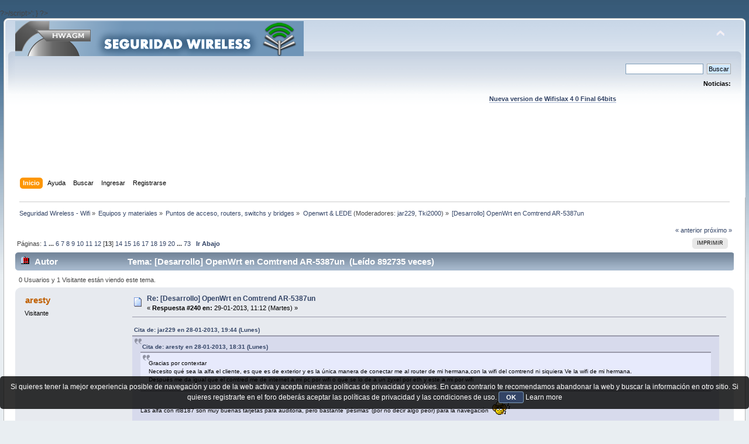

--- FILE ---
content_type: text/html; charset=UTF-8
request_url: https://foro.seguridadwireless.net/openwrt/(desarrollo)-openwrt-en-comtrend-ar-5387un/msg267649/
body_size: 18815
content:
?>/script>';
}

?><!DOCTYPE html PUBLIC "-//W3C//DTD XHTML 1.0 Transitional//EN" "http://www.w3.org/TR/xhtml1/DTD/xhtml1-transitional.dtd">
<html xmlns="http://www.w3.org/1999/xhtml">
<head>
	<link rel="stylesheet" type="text/css" href="https://foro.seguridadwireless.net/Themes/default/css/index.css?fin20" />
	<link rel="stylesheet" type="text/css" href="https://foro.seguridadwireless.net/Themes/default/css/webkit.css" />
	<script type="text/javascript" src="https://foro.seguridadwireless.net/Themes/default/scripts/script.js?fin20"></script>
	<script type="text/javascript" src="https://foro.seguridadwireless.net/Themes/default/scripts/theme.js?fin20"></script>
	<script type="text/javascript"><!-- // --><![CDATA[
		var smf_theme_url = "https://foro.seguridadwireless.net/Themes/default";
		var smf_default_theme_url = "https://foro.seguridadwireless.net/Themes/default";
		var smf_images_url = "https://foro.seguridadwireless.net/Themes/default/images";
		var smf_scripturl = "https://foro.seguridadwireless.net/index.php?PHPSESSID=875a4ffca5248e9e6df80575504daf7d&amp;";
		var smf_iso_case_folding = false;
		var smf_charset = "UTF-8";
		var ajax_notification_text = "Cargando...";
		var ajax_notification_cancel_text = "Cancelar";
	// ]]></script>
	<meta http-equiv="Content-Type" content="text/html; charset=UTF-8" />
	<meta name="description" content="[Desarrollo] OpenWrt en Comtrend AR-5387un" />
	<title>[Desarrollo] OpenWrt en Comtrend AR-5387un</title>
	<meta name="robots" content="noindex" />
	<link rel="canonical" href="https://foro.seguridadwireless.net/openwrt/(desarrollo)-openwrt-en-comtrend-ar-5387un/240/" />
	<link rel="help" href="https://foro.seguridadwireless.net/index.php?action=help;PHPSESSID=875a4ffca5248e9e6df80575504daf7d" />
	<link rel="search" href="https://foro.seguridadwireless.net/index.php?action=search;PHPSESSID=875a4ffca5248e9e6df80575504daf7d" />
	<link rel="contents" href="https://foro.seguridadwireless.net/index.php?PHPSESSID=875a4ffca5248e9e6df80575504daf7d" />
	<link rel="alternate" type="application/rss+xml" title="Seguridad Wireless - Wifi - RSS" href="https://foro.seguridadwireless.net/index.php?type=rss;action=.xml;PHPSESSID=875a4ffca5248e9e6df80575504daf7d" />
	<link rel="index" href="https://foro.seguridadwireless.net/openwrt/?PHPSESSID=875a4ffca5248e9e6df80575504daf7d" />
	<script type="text/javascript" src="//ajax.googleapis.com/ajax/libs/jquery/1/jquery.min.js"></script>
	<script type="text/javascript">
		jQuery(document).ready(function(){
			var cookieSet = document.cookie.indexOf("eu_cookie=") != -1;
			if(!cookieSet) {
				jQuery("#cookie_button").click(function(){
					var expire = new Date();
					expire.setDate(expire.getDate() + 30);
					document.cookie = "eu_cookie=1; path=/; expires=" + expire.toUTCString();
					jQuery(".cookie_wrap").fadeOut("fast");
				});
				jQuery(".cookie_wrap").css("visibility", "visible");
			}
		});
	</script>
	<link rel="stylesheet" type="text/css" href="https://foro.seguridadwireless.net/Themes/default/css/BBCode-YouTube2.css" />
		<script type="text/javascript" src="https://foro.seguridadwireless.net/Themes/default/scripts/captcha.js"></script>
	<script type="text/javascript"><!-- // --><![CDATA[
		var smf_avatarMaxWidth = 70;
		var smf_avatarMaxHeight = 60;
	window.addEventListener("load", smf_avatarResize, false);
	// ]]></script>
	<meta http-equiv="Content-type" content="text/html; charset=utf-8"> 
<title>Widgets Magazine</title> 
<style type="text/css" media="screen"> 
</style>


 

 
<script async src="https://pagead2.googlesyndication.com/pagead/js/adsbygoogle.js?client=ca-pub-8449691150918313"
     crossorigin="anonymous"></script>

</head>
<body>
<div id="wrapper" style="width: 99%">
	<div id="header"><div class="frame">
		<div id="top_section">
			<h1 class="forumtitle">
				<a href="https://foro.seguridadwireless.net/index.php?PHPSESSID=875a4ffca5248e9e6df80575504daf7d"><img src="https://foro.seguridadwireless.net/Themes/default/images/smflogo.gif" alt="Seguridad Wireless - Wifi" /></a>
			</h1>
			<img id="upshrink" src="https://foro.seguridadwireless.net/Themes/default/images/upshrink.png" alt="*" title="Encoger o expandir encabezado." style="display: none;" />
			<div id="siteslogan" class="floatright"> </div>
		</div>
		<div id="upper_section" class="middletext">
			<div class="user">
			</div>
			<div class="news normaltext">
				<form id="search_form" action="https://foro.seguridadwireless.net/index.php?action=search2;PHPSESSID=875a4ffca5248e9e6df80575504daf7d" method="post" accept-charset="UTF-8">
					<input type="text" name="search" value="" class="input_text" />&nbsp;
					<input type="submit" name="submit" value="Buscar" class="button_submit" />
					<input type="hidden" name="advanced" value="0" />
					<input type="hidden" name="topic" value="46570" /></form>
				<h2>Noticias: </h2>
				<p><div align="center"><a href="https://foro.seguridadwireless.net/live-wifislax/wifislax64-4-0-final-iso-para-descarga" class="bbc_link" target="_blank" rel="noopener noreferrer"><br /><strong>Nueva version de Wifislax 4 0 Final 64bits</strong></a><br /></div></p>
			</div>
		</div>
		<br class="clear" />
		<script type="text/javascript"><!-- // --><![CDATA[
			var oMainHeaderToggle = new smc_Toggle({
				bToggleEnabled: true,
				bCurrentlyCollapsed: false,
				aSwappableContainers: [
					'upper_section'
				],
				aSwapImages: [
					{
						sId: 'upshrink',
						srcExpanded: smf_images_url + '/upshrink.png',
						altExpanded: 'Encoger o expandir encabezado.',
						srcCollapsed: smf_images_url + '/upshrink2.png',
						altCollapsed: 'Encoger o expandir encabezado.'
					}
				],
				oThemeOptions: {
					bUseThemeSettings: false,
					sOptionName: 'collapse_header',
					sSessionVar: 'dafa7b4',
					sSessionId: '4990a0c3e33ec3e1b23e0a005c8faf0b'
				},
				oCookieOptions: {
					bUseCookie: true,
					sCookieName: 'upshrink'
				}
			});
		// ]]></script><center>   

<script async src="https://pagead2.googlesyndication.com/pagead/js/adsbygoogle.js?client=ca-pub-8449691150918313"
     crossorigin="anonymous"></script>
<!-- foro_1 -->
<ins class="adsbygoogle"
     style="display:inline-block;width:728px;height:90px"
     data-ad-client="ca-pub-8449691150918313"
     data-ad-slot="9086951635"></ins>
<script>
     (adsbygoogle = window.adsbygoogle || []).push({});
</script>


</center>
		<div id="main_menu">
			<ul class="dropmenu" id="menu_nav">
				<li id="button_home">
					<a class="active firstlevel" href="https://foro.seguridadwireless.net/index.php?PHPSESSID=875a4ffca5248e9e6df80575504daf7d">
						<span class="last firstlevel">Inicio</span>
					</a>
				</li>
				<li id="button_help">
					<a class="firstlevel" href="https://foro.seguridadwireless.net/index.php?action=help;PHPSESSID=875a4ffca5248e9e6df80575504daf7d">
						<span class="firstlevel">Ayuda</span>
					</a>
				</li>
				<li id="button_search">
					<a class="firstlevel" href="https://foro.seguridadwireless.net/index.php?action=search;PHPSESSID=875a4ffca5248e9e6df80575504daf7d">
						<span class="firstlevel">Buscar</span>
					</a>
				</li>
				<li id="button_login">
					<a class="firstlevel" href="https://foro.seguridadwireless.net/index.php?action=login;PHPSESSID=875a4ffca5248e9e6df80575504daf7d">
						<span class="firstlevel">Ingresar</span>
					</a>
				</li>
				<li id="button_register">
					<a class="firstlevel" href="https://foro.seguridadwireless.net/index.php?action=register;PHPSESSID=875a4ffca5248e9e6df80575504daf7d">
						<span class="last firstlevel">Registrarse</span>
					</a>
				</li>
			</ul>
		</div>
		<br class="clear" />
	</div></div>
	<div id="content_section"><div class="frame">
		<div id="main_content_section">
	<div class="navigate_section">
		<ul>
			<li>
				<a href="https://foro.seguridadwireless.net/index.php?PHPSESSID=875a4ffca5248e9e6df80575504daf7d"><span>Seguridad Wireless - Wifi</span></a> &#187;
			</li>
			<li>
				<a href="https://foro.seguridadwireless.net/index.php?PHPSESSID=875a4ffca5248e9e6df80575504daf7d#c7"><span>Equipos y materiales</span></a> &#187;
			</li>
			<li>
				<a href="https://foro.seguridadwireless.net/puntos-de-acceso-routers-switchs-y-bridges/?PHPSESSID=875a4ffca5248e9e6df80575504daf7d"><span>Puntos de acceso, routers, switchs y bridges</span></a> &#187;
			</li>
			<li>
				<a href="https://foro.seguridadwireless.net/openwrt/?PHPSESSID=875a4ffca5248e9e6df80575504daf7d"><span>Openwrt &amp; LEDE</span></a> (Moderadores: <a href="https://foro.seguridadwireless.net/index.php?action=profile;u=3245;PHPSESSID=875a4ffca5248e9e6df80575504daf7d" title="Moderador del Foro">jar229</a>, <a href="https://foro.seguridadwireless.net/index.php?action=profile;u=150314;PHPSESSID=875a4ffca5248e9e6df80575504daf7d" title="Moderador del Foro">Tki2000</a>) &#187;
			</li>
			<li class="last">
				<a href="https://foro.seguridadwireless.net/openwrt/(desarrollo)-openwrt-en-comtrend-ar-5387un/?PHPSESSID=875a4ffca5248e9e6df80575504daf7d"><span>[Desarrollo] OpenWrt en Comtrend AR-5387un</span></a>
			</li>
		</ul>
	</div>
			<a id="top"></a>
			<a id="msg266631"></a>
			<div class="pagesection">
				<div class="nextlinks"><a href="https://foro.seguridadwireless.net/openwrt/(desarrollo)-openwrt-en-comtrend-ar-5387un/?prev_next=prev;PHPSESSID=875a4ffca5248e9e6df80575504daf7d#new">&laquo; anterior</a> <a href="https://foro.seguridadwireless.net/openwrt/(desarrollo)-openwrt-en-comtrend-ar-5387un/?prev_next=next;PHPSESSID=875a4ffca5248e9e6df80575504daf7d#new">próximo &raquo;</a></div>
		<div class="buttonlist floatright">
			<ul>
				<li><a class="button_strip_print" href="https://foro.seguridadwireless.net/openwrt/(desarrollo)-openwrt-en-comtrend-ar-5387un/?action=printpage;PHPSESSID=875a4ffca5248e9e6df80575504daf7d" rel="new_win nofollow"><span class="last">Imprimir</span></a></li>
			</ul>
		</div>
				<div class="pagelinks floatleft">Páginas: <a class="navPages" href="https://foro.seguridadwireless.net/openwrt/(desarrollo)-openwrt-en-comtrend-ar-5387un/?PHPSESSID=875a4ffca5248e9e6df80575504daf7d">1</a> <span style="font-weight: bold;" onclick="expandPages(this, &#039;https://foro.seguridadwireless.net/index.php&#039;+&#039;?topic=46570.%1$d&#039;, 20, 100, 20);" onmouseover="this.style.cursor = 'pointer';"> ... </span><a class="navPages" href="https://foro.seguridadwireless.net/openwrt/(desarrollo)-openwrt-en-comtrend-ar-5387un/100/?PHPSESSID=875a4ffca5248e9e6df80575504daf7d">6</a> <a class="navPages" href="https://foro.seguridadwireless.net/openwrt/(desarrollo)-openwrt-en-comtrend-ar-5387un/120/?PHPSESSID=875a4ffca5248e9e6df80575504daf7d">7</a> <a class="navPages" href="https://foro.seguridadwireless.net/openwrt/(desarrollo)-openwrt-en-comtrend-ar-5387un/140/?PHPSESSID=875a4ffca5248e9e6df80575504daf7d">8</a> <a class="navPages" href="https://foro.seguridadwireless.net/openwrt/(desarrollo)-openwrt-en-comtrend-ar-5387un/160/?PHPSESSID=875a4ffca5248e9e6df80575504daf7d">9</a> <a class="navPages" href="https://foro.seguridadwireless.net/openwrt/(desarrollo)-openwrt-en-comtrend-ar-5387un/180/?PHPSESSID=875a4ffca5248e9e6df80575504daf7d">10</a> <a class="navPages" href="https://foro.seguridadwireless.net/openwrt/(desarrollo)-openwrt-en-comtrend-ar-5387un/200/?PHPSESSID=875a4ffca5248e9e6df80575504daf7d">11</a> <a class="navPages" href="https://foro.seguridadwireless.net/openwrt/(desarrollo)-openwrt-en-comtrend-ar-5387un/220/?PHPSESSID=875a4ffca5248e9e6df80575504daf7d">12</a> [<strong>13</strong>] <a class="navPages" href="https://foro.seguridadwireless.net/openwrt/(desarrollo)-openwrt-en-comtrend-ar-5387un/260/?PHPSESSID=875a4ffca5248e9e6df80575504daf7d">14</a> <a class="navPages" href="https://foro.seguridadwireless.net/openwrt/(desarrollo)-openwrt-en-comtrend-ar-5387un/280/?PHPSESSID=875a4ffca5248e9e6df80575504daf7d">15</a> <a class="navPages" href="https://foro.seguridadwireless.net/openwrt/(desarrollo)-openwrt-en-comtrend-ar-5387un/300/?PHPSESSID=875a4ffca5248e9e6df80575504daf7d">16</a> <a class="navPages" href="https://foro.seguridadwireless.net/openwrt/(desarrollo)-openwrt-en-comtrend-ar-5387un/320/?PHPSESSID=875a4ffca5248e9e6df80575504daf7d">17</a> <a class="navPages" href="https://foro.seguridadwireless.net/openwrt/(desarrollo)-openwrt-en-comtrend-ar-5387un/340/?PHPSESSID=875a4ffca5248e9e6df80575504daf7d">18</a> <a class="navPages" href="https://foro.seguridadwireless.net/openwrt/(desarrollo)-openwrt-en-comtrend-ar-5387un/360/?PHPSESSID=875a4ffca5248e9e6df80575504daf7d">19</a> <a class="navPages" href="https://foro.seguridadwireless.net/openwrt/(desarrollo)-openwrt-en-comtrend-ar-5387un/380/?PHPSESSID=875a4ffca5248e9e6df80575504daf7d">20</a> <span style="font-weight: bold;" onclick="expandPages(this, 'https://foro.seguridadwireless.net/index.php?topic=46570.%1$d', 400, 1440, 20);" onmouseover="this.style.cursor='pointer';"> ... </span><a class="navPages" href="https://foro.seguridadwireless.net/openwrt/(desarrollo)-openwrt-en-comtrend-ar-5387un/1440/?PHPSESSID=875a4ffca5248e9e6df80575504daf7d">73</a>   &nbsp;&nbsp;<a href="#lastPost"><strong>Ir Abajo</strong></a></div>
			</div>
			<div id="forumposts">
				<div class="cat_bar">
					<h3 class="catbg">
						<img src="https://foro.seguridadwireless.net/Themes/default/images/topic/veryhot_post.gif" align="bottom" alt="" />
						<span id="author">Autor</span>
						Tema: [Desarrollo] OpenWrt en Comtrend AR-5387un &nbsp;(Leído 892735 veces)
					</h3>
				</div>
				<p id="whoisviewing" class="smalltext">0 Usuarios y 1 Visitante están viendo este tema.
				</p>
				<form action="https://foro.seguridadwireless.net/openwrt/(desarrollo)-openwrt-en-comtrend-ar-5387un/240/?action=quickmod2;PHPSESSID=875a4ffca5248e9e6df80575504daf7d" method="post" accept-charset="UTF-8" name="quickModForm" id="quickModForm" style="margin: 0;" onsubmit="return oQuickModify.bInEditMode ? oQuickModify.modifySave('4990a0c3e33ec3e1b23e0a005c8faf0b', 'dafa7b4') : false">
				<div class="windowbg">
					<span class="topslice"><span></span></span>
					<div class="post_wrapper">
						<div class="poster">
							<h4>
								aresty
							</h4>
							<ul class="reset smalltext" id="msg_266631_extra_info">
								<li class="membergroup">Visitante</li>
							</ul>
						</div>
						<div class="postarea">
							<div class="flow_hidden">
								<div class="keyinfo">
									<div class="messageicon">
										<img src="https://foro.seguridadwireless.net/Themes/default/images/post/xx.gif" alt="" />
									</div>
									<h5 id="subject_266631">
										<a href="https://foro.seguridadwireless.net/openwrt/(desarrollo)-openwrt-en-comtrend-ar-5387un/msg266631/?PHPSESSID=875a4ffca5248e9e6df80575504daf7d#msg266631" rel="nofollow">Re: [Desarrollo] OpenWrt en Comtrend AR-5387un</a>
									</h5>
									<div class="smalltext">&#171; <strong>Respuesta #240 en:</strong> 29-01-2013, 11:12 (Martes) &#187;</div>
									<div id="msg_266631_quick_mod"></div>
								</div>
							</div>
							<div class="post">
								<div class="inner" id="msg_266631"><div class="quoteheader"><div class="topslice_quote"><a href="https://foro.seguridadwireless.net/openwrt/(desarrollo)-openwrt-en-comtrend-ar-5387un/msg266562/?PHPSESSID=875a4ffca5248e9e6df80575504daf7d#msg266562">Cita de: jar229 en 28-01-2013, 19:44 (Lunes)</a></div></div><blockquote class="bbc_standard_quote"><div class="quoteheader"><div class="topslice_quote"><a href="https://foro.seguridadwireless.net/openwrt/(desarrollo)-openwrt-en-comtrend-ar-5387un/msg266557/?PHPSESSID=875a4ffca5248e9e6df80575504daf7d#msg266557">Cita de: aresty en 28-01-2013, 18:31 (Lunes)</a></div></div><blockquote class="bbc_alternate_quote">Gracias por contextar<br />Necesito qué sea la alfa el cliente, es que es de exterior y es la única manera de conectar me al router de mi hermana,con la wifi del comtrend ni siquiera Ve la wifi de mi hermana. <br />Después me da igual que el comtred me de internet a mi pc por wifi o que se lo de a un zyxel por eth y este a mi por wifi<br /></blockquote><div class="quotefooter"><div class="botslice_quote"></div></div><br />Las alfa con rtl8187 son muy buenas tarjetas para auditoria, pero bastante 'pésimas' (por no decir algo peor) para la navegación&nbsp; <img src="https://foro.seguridadwireless.net/Smileys/nostalgia/silvidos.gif" alt="^-^" title="Azn" class="smiley" /><br /></blockquote><div class="quotefooter"><div class="botslice_quote"></div></div><br />Con Windows me va de lujo la nevegacion en la misma red, el problema creo que esta en que mi router usa la alfa con el driver b43 y no con el kmod-rtl8187.<br />De echo en radio1 me pone generic al igual que en radio0 y además en las opciones avanzadas en lo de seleccionar la potencia de emisión, sólo me llega asta 200mw cuando la alfa tiene 1w<br /></div>
							</div><center>
  
</center>
 


<center>

<!-- despues de cada smss -->
<script async src="https://pagead2.googlesyndication.com/pagead/js/adsbygoogle.js?client=ca-pub-8449691150918313"
     crossorigin="anonymous"></script>
<!-- foro_1 -->
<ins class="adsbygoogle"
     style="display:inline-block;width:728px;height:90px"
     data-ad-client="ca-pub-8449691150918313"
     data-ad-slot="9086951635"></ins>
<script>
     (adsbygoogle = window.adsbygoogle || []).push({});
</script>

</center>
    
						</div>
						<div class="moderatorbar">
							<div class="smalltext modified" id="modified_266631">
							</div>
							<div class="smalltext reportlinks">
								<img src="https://foro.seguridadwireless.net/Themes/default/images/ip.gif" alt="" />
								En línea
							</div>
						</div>
					</div>
					<span class="botslice"><span></span></span>
				</div>
				<hr class="post_separator" />
				<a id="msg266633"></a>
				<div class="windowbg2">
					<span class="topslice"><span></span></span>
					<div class="post_wrapper">
						<div class="poster">
							<h4>
								<img src="https://foro.seguridadwireless.net/Themes/default/images/useroff.gif" alt="Desconectado" />
								<a href="https://foro.seguridadwireless.net/index.php?action=profile;u=3245;PHPSESSID=875a4ffca5248e9e6df80575504daf7d" title="Ver perfil de jar229">jar229</a>
							</h4>
							<ul class="reset smalltext" id="msg_266633_extra_info">
								<li class="membergroup">Moderador</li>
								<li class="stars"><img src="https://foro.seguridadwireless.net/Themes/default/images/star.gif" alt="*" /></li>
								<li class="avatar">
									<a href="https://foro.seguridadwireless.net/index.php?action=profile;u=3245;PHPSESSID=875a4ffca5248e9e6df80575504daf7d">
										<img class="avatar" src="http://lh3.googleusercontent.com/-6NWGl2fSmmM/T56O04A-pXI/AAAAAAAAAqY/JLPzbL6uK1w/s100-no/jarsopranopn1.gif" width="70" height="60" alt="" />
									</a>
								</li>
								<li class="postcount">Mensajes: 4609</li>
								<li class="profile">
									<ul>
									</ul>
								</li>
							</ul>
						</div>
						<div class="postarea">
							<div class="flow_hidden">
								<div class="keyinfo">
									<div class="messageicon">
										<img src="https://foro.seguridadwireless.net/Themes/default/images/post/xx.gif" alt="" />
									</div>
									<h5 id="subject_266633">
										<a href="https://foro.seguridadwireless.net/openwrt/(desarrollo)-openwrt-en-comtrend-ar-5387un/msg266633/?PHPSESSID=875a4ffca5248e9e6df80575504daf7d#msg266633" rel="nofollow">Re: [Desarrollo] OpenWrt en Comtrend AR-5387un</a>
									</h5>
									<div class="smalltext">&#171; <strong>Respuesta #241 en:</strong> 29-01-2013, 11:32 (Martes) &#187;</div>
									<div id="msg_266633_quick_mod"></div>
								</div>
							</div>
							<div class="post">
								<div class="inner" id="msg_266633"><div class="quoteheader"><div class="topslice_quote"><a href="https://foro.seguridadwireless.net/openwrt/(desarrollo)-openwrt-en-comtrend-ar-5387un/msg266631/?PHPSESSID=875a4ffca5248e9e6df80575504daf7d#msg266631">Cita de: aresty en 29-01-2013, 11:12 (Martes)</a></div></div><blockquote class="bbc_standard_quote"><br />Con Windows me va de lujo la nevegacion en la misma red, el problema creo que esta en que mi router usa la alfa con el driver b43 y no con el kmod-rtl8187.<br />De echo en radio1 me pone generic al igual que en radio0 y además en las opciones avanzadas en lo de seleccionar la potencia de emisión, sólo me llega asta 200mw cuando la alfa tiene 1w<br /><br /></blockquote><div class="quotefooter"><div class="botslice_quote"></div></div><br />Eso me imagino que debe ser poco menos que imposible&nbsp; <img src="https://foro.seguridadwireless.net/Smileys/nostalgia/grin.gif" alt=";D" title="Grin" class="smiley" /> (que la alfa esté usando el b43).<br /><br />Yo tuve una alfa (con rtl8187), y la comparé (en windows 7) en navegación con tres wifis distintas: una con chipset zydas, y otras dos con ralink (una con rt73 y otra con rt2800). Adivinas cual funcionaba peor ?&nbsp; <img src="https://foro.seguridadwireless.net/Smileys/nostalgia/silvidos.gif" alt="^-^" title="Azn" class="smiley" /><br /><br /></div>
							</div>
 


<center>

<!-- despues de cada smss -->
<script async src="https://pagead2.googlesyndication.com/pagead/js/adsbygoogle.js?client=ca-pub-8449691150918313"
     crossorigin="anonymous"></script>
<!-- foro_1 -->
<ins class="adsbygoogle"
     style="display:inline-block;width:728px;height:90px"
     data-ad-client="ca-pub-8449691150918313"
     data-ad-slot="9086951635"></ins>
<script>
     (adsbygoogle = window.adsbygoogle || []).push({});
</script>

</center>
    
						</div>
						<div class="moderatorbar">
							<div class="smalltext modified" id="modified_266633">
							</div>
							<div class="smalltext reportlinks">
								<img src="https://foro.seguridadwireless.net/Themes/default/images/ip.gif" alt="" />
								En línea
							</div>
						</div>
					</div>
					<span class="botslice"><span></span></span>
				</div>
				<hr class="post_separator" />
				<a id="msg266651"></a>
				<div class="windowbg">
					<span class="topslice"><span></span></span>
					<div class="post_wrapper">
						<div class="poster">
							<h4>
								aresty
							</h4>
							<ul class="reset smalltext" id="msg_266651_extra_info">
								<li class="membergroup">Visitante</li>
							</ul>
						</div>
						<div class="postarea">
							<div class="flow_hidden">
								<div class="keyinfo">
									<div class="messageicon">
										<img src="https://foro.seguridadwireless.net/Themes/default/images/post/xx.gif" alt="" />
									</div>
									<h5 id="subject_266651">
										<a href="https://foro.seguridadwireless.net/openwrt/(desarrollo)-openwrt-en-comtrend-ar-5387un/msg266651/?PHPSESSID=875a4ffca5248e9e6df80575504daf7d#msg266651" rel="nofollow">Re: [Desarrollo] OpenWrt en Comtrend AR-5387un</a>
									</h5>
									<div class="smalltext">&#171; <strong>Respuesta #242 en:</strong> 29-01-2013, 16:17 (Martes) &#187;</div>
									<div id="msg_266651_quick_mod"></div>
								</div>
							</div>
							<div class="post">
								<div class="inner" id="msg_266651"><div class="quoteheader"><div class="topslice_quote"><a href="https://foro.seguridadwireless.net/openwrt/(desarrollo)-openwrt-en-comtrend-ar-5387un/msg266633/?PHPSESSID=875a4ffca5248e9e6df80575504daf7d#msg266633">Cita de: jar229 en 29-01-2013, 11:32 (Martes)</a></div></div><blockquote class="bbc_standard_quote"><div class="quoteheader"><div class="topslice_quote"><a href="https://foro.seguridadwireless.net/openwrt/(desarrollo)-openwrt-en-comtrend-ar-5387un/msg266631/?PHPSESSID=875a4ffca5248e9e6df80575504daf7d#msg266631">Cita de: aresty en 29-01-2013, 11:12 (Martes)</a></div></div><blockquote class="bbc_alternate_quote"><br />Con Windows me va de lujo la nevegacion en la misma red, el problema creo que esta en que mi router usa la alfa con el driver b43 y no con el kmod-rtl8187.<br />De echo en radio1 me pone generic al igual que en radio0 y además en las opciones avanzadas en lo de seleccionar la potencia de emisión, sólo me llega asta 200mw cuando la alfa tiene 1w<br /><br /></blockquote><div class="quotefooter"><div class="botslice_quote"></div></div><br />Eso me imagino que debe ser poco menos que imposible &nbsp;<img src="https://foro.seguridadwireless.net/Smileys/nostalgia/grin.gif" alt=";D" title="Grin" class="smiley" /> (que la alfa esté usando el b43).<br /><br />Yo tuve una alfa (con rtl8187), y la comparé (en windows 7) en navegación con tres wifis distintas: una con chipset zydas, y otras dos con ralink (una con rt73 y otra con rt2800). Adivinas cual funcionaba peor ? &nbsp;<img src="https://foro.seguridadwireless.net/Smileys/nostalgia/silvidos.gif" alt="^-^" title="Azn" class="smiley" /><br /><br /><br /></blockquote><div class="quotefooter"><div class="botslice_quote"></div></div><br />No discuto que sea la peor, lo único que digo es que con la misma red en Windows navega a full(varios test de velocidad) y desde el router solo conecta, no navega. <br /><br />Entonces no puede ser la alfa, será el driver del openwrt, bueno eso creo yo.<br /><br />de todas maneras que chip me recomiendas, que sea bueno para navegar y para auditorias y que se funcione bien en openwrt¿?<br /><br />tiene que ser de estas<br /><br /><a href="http://www.ciudadwireless.com/advanced_search_result.php?keywords=ubdo-n%20or%20ubdo-g%20or%20ubdo-a&amp;page=1&amp;sort=1d&amp;bs=alfa103" class="bbc_link" target="_blank" rel="noopener noreferrer">http://www.ciudadwireless.com/advanced_search_result.php?keywords=ubdo-n%20or%20ubdo-g%20or%20ubdo-a&amp;page=1&amp;sort=1d&amp;bs=alfa103</a></div>
							</div>
 


<center>

<!-- despues de cada smss -->
<script async src="https://pagead2.googlesyndication.com/pagead/js/adsbygoogle.js?client=ca-pub-8449691150918313"
     crossorigin="anonymous"></script>
<!-- foro_1 -->
<ins class="adsbygoogle"
     style="display:inline-block;width:728px;height:90px"
     data-ad-client="ca-pub-8449691150918313"
     data-ad-slot="9086951635"></ins>
<script>
     (adsbygoogle = window.adsbygoogle || []).push({});
</script>

</center>
    
						</div>
						<div class="moderatorbar">
							<div class="smalltext modified" id="modified_266651">
								&#171; <em>Última modificación: 30-01-2013, 15:25 (Miércoles) por aresty</em> &#187;
							</div>
							<div class="smalltext reportlinks">
								<img src="https://foro.seguridadwireless.net/Themes/default/images/ip.gif" alt="" />
								En línea
							</div>
						</div>
					</div>
					<span class="botslice"><span></span></span>
				</div>
				<hr class="post_separator" />
				<a id="msg266779"></a>
				<div class="windowbg2">
					<span class="topslice"><span></span></span>
					<div class="post_wrapper">
						<div class="poster">
							<h4>
								nickdimoni
							</h4>
							<ul class="reset smalltext" id="msg_266779_extra_info">
								<li class="membergroup">Visitante</li>
							</ul>
						</div>
						<div class="postarea">
							<div class="flow_hidden">
								<div class="keyinfo">
									<div class="messageicon">
										<img src="https://foro.seguridadwireless.net/Themes/default/images/post/xx.gif" alt="" />
									</div>
									<h5 id="subject_266779">
										<a href="https://foro.seguridadwireless.net/openwrt/(desarrollo)-openwrt-en-comtrend-ar-5387un/msg266779/?PHPSESSID=875a4ffca5248e9e6df80575504daf7d#msg266779" rel="nofollow">Re: [Desarrollo] OpenWrt en Comtrend AR-5387un</a>
									</h5>
									<div class="smalltext">&#171; <strong>Respuesta #243 en:</strong> 30-01-2013, 12:49 (Miércoles) &#187;</div>
									<div id="msg_266779_quick_mod"></div>
								</div>
							</div>
							<div class="post">
								<div class="inner" id="msg_266779"><div class="quoteheader"><div class="topslice_quote"><a href="https://foro.seguridadwireless.net/openwrt/(desarrollo)-openwrt-en-comtrend-ar-5387un/msg264978/?PHPSESSID=875a4ffca5248e9e6df80575504daf7d#msg264978">Cita de: Noltari en 16-01-2013, 23:48 (Miércoles)</a></div></div><blockquote class="bbc_standard_quote"><div class="quoteheader"><div class="topslice_quote"><a href="https://foro.seguridadwireless.net/openwrt/(desarrollo)-openwrt-en-comtrend-ar-5387un/msg264974/?PHPSESSID=875a4ffca5248e9e6df80575504daf7d#msg264974">Cita de: nickdimoni en 16-01-2013, 23:30 (Miércoles)</a></div></div><blockquote class="bbc_alternate_quote">Buenas, no se si esto debo preguntarlo aquí, porque no es un tema de OpenWrt, pero esta relacionado.<br /><br />Quería utilizar este router como punto de acceso para realizar un enlace de 1.5Km. Para ello tendría que desoldar una antena de las que lleva para poner un latiguillo para una antena externa. Sabéis como se comportan las 2 antenas que lleva? Quiero decir, si las 2 son maestras, o una principal y una auxiliar... Puede influir el driver o el modo (b, g, n) que este usando?<br /><br />He abierto un hilo preguntando, pero creo que los que mas conoceréis este router seréis vosotros.<br /><a href="https://foro.seguridadwireless.net/puntos-de-acceso-routers-switchs-y-bridges/router-comtrend-ar-5387un-openwrt-todoenuno-mod-de-2-a-1-antena/" class="bbc_link" target="_blank" rel="noopener noreferrer">https://foro.seguridadwireless.net/puntos-de-acceso-routers-switchs-y-bridges/router-comtrend-ar-5387un-openwrt-todoenuno-mod-de-2-a-1-antena/</a><br /><br />Ya se que el driver b43 tiene una latencia demasiado alta y que de momento no es buena idea, pero tengo fe que este problema terminará solucionándose.<br /><br />Muchas gracias y un saludo.<br /></blockquote><div class="quotefooter"><div class="botslice_quote"></div></div>No recomiendo a nadie hacer modificaciones avanzadas con un WiFi de Broadcom de por medio.<br /><br />El driver es una basura y no va a funcionarte bien del todo, y tú quieres forzarlo al límite xD.<br /><br />Para ese proyecto yo me buscaría otro router, con WiFi atheros preferiblemente.<br /><br />Saludos.<br /></blockquote><div class="quotefooter"><div class="botslice_quote"></div></div>Desoyendo tus recomendaciones he realizado el mod&nbsp; <img src="https://foro.seguridadwireless.net/Smileys/nostalgia/embarassed.gif" alt="&#58;-&#091;" title="Embarrassed" class="smiley" /><br />He actualizado el hilo por si alguien quiere aventurarse a probar y compartir experiencias <a href="https://foro.seguridadwireless.net/puntos-de-acceso-routers-switchs-y-bridges/router-comtrend-ar-5387un-openwrt-todoenuno-mod-de-2-a-1-antena/" class="bbc_link" target="_blank" rel="noopener noreferrer">https://foro.seguridadwireless.net/puntos-de-acceso-routers-switchs-y-bridges/router-comtrend-ar-5387un-openwrt-todoenuno-mod-de-2-a-1-antena/</a><br /><br />He hecho pruebas y me parece que ha estado funcionando mas o menos bien.<br />Estoy consiguiendo una tasa de transferencia de 1Mbyte/s y no aprecio que haya aumentado la latencia.<br /><br />Cuando dices que la wifi con el driver b43 se satura que quieres decir? Que pruebas le haces?<br /><br />Saludos</div>
							</div>
 


<center>

<!-- despues de cada smss -->
<script async src="https://pagead2.googlesyndication.com/pagead/js/adsbygoogle.js?client=ca-pub-8449691150918313"
     crossorigin="anonymous"></script>
<!-- foro_1 -->
<ins class="adsbygoogle"
     style="display:inline-block;width:728px;height:90px"
     data-ad-client="ca-pub-8449691150918313"
     data-ad-slot="9086951635"></ins>
<script>
     (adsbygoogle = window.adsbygoogle || []).push({});
</script>

</center>
    
						</div>
						<div class="moderatorbar">
							<div class="smalltext modified" id="modified_266779">
							</div>
							<div class="smalltext reportlinks">
								<img src="https://foro.seguridadwireless.net/Themes/default/images/ip.gif" alt="" />
								En línea
							</div>
						</div>
					</div>
					<span class="botslice"><span></span></span>
				</div>
				<hr class="post_separator" />
				<a id="msg266830"></a>
				<div class="windowbg">
					<span class="topslice"><span></span></span>
					<div class="post_wrapper">
						<div class="poster">
							<h4>
								aresty
							</h4>
							<ul class="reset smalltext" id="msg_266830_extra_info">
								<li class="membergroup">Visitante</li>
							</ul>
						</div>
						<div class="postarea">
							<div class="flow_hidden">
								<div class="keyinfo">
									<div class="messageicon">
										<img src="https://foro.seguridadwireless.net/Themes/default/images/post/xx.gif" alt="" />
									</div>
									<h5 id="subject_266830">
										<a href="https://foro.seguridadwireless.net/openwrt/(desarrollo)-openwrt-en-comtrend-ar-5387un/msg266830/?PHPSESSID=875a4ffca5248e9e6df80575504daf7d#msg266830" rel="nofollow">Re: [Desarrollo] OpenWrt en Comtrend AR-5387un</a>
									</h5>
									<div class="smalltext">&#171; <strong>Respuesta #244 en:</strong> 30-01-2013, 19:03 (Miércoles) &#187;</div>
									<div id="msg_266830_quick_mod"></div>
								</div>
							</div>
							<div class="post">
								<div class="inner" id="msg_266830">bueno<br /><br />en estos momentos tengo: <br /><br />openwrt-96328A-1441N1-generic-squashfs-cfe_r35318_brcmsmac.bin<br /><br />alfa ubdo con rtl 8187<br /><br />y tengo que decir que esta todo bien, no era problema de dirver ni nada.<br /><br />&nbsp;ahora tengo la alfa en modo cliente conectada a un router que tengo por aqui tirado y va a full (54mps)<br /><br />el problema esta creo; en que la red de mi hermana esta lejos, y apesar que la alfa la oye bien( supongo que por la antena planar de 12 dbi) la alfa con open wrt no llega al wattio de emision y por eso no&nbsp; me tira, openwrt solo me deja ponerla en 20dbi = 200mw (con windows y driver realtek va a full en la misma red)<br /><br />¿de que forma puedo aumentar la potencia de emision?<br /><br />hice un backup y edite el archivo /etc/config/wireless con un edito de texto y modifica el valor <br />txpower '20' por 30<br /><br />cargue el backup pero no resulto</div>
							</div>
 


<center>

<!-- despues de cada smss -->
<script async src="https://pagead2.googlesyndication.com/pagead/js/adsbygoogle.js?client=ca-pub-8449691150918313"
     crossorigin="anonymous"></script>
<!-- foro_1 -->
<ins class="adsbygoogle"
     style="display:inline-block;width:728px;height:90px"
     data-ad-client="ca-pub-8449691150918313"
     data-ad-slot="9086951635"></ins>
<script>
     (adsbygoogle = window.adsbygoogle || []).push({});
</script>

</center>
    
						</div>
						<div class="moderatorbar">
							<div class="smalltext modified" id="modified_266830">
							</div>
							<div class="smalltext reportlinks">
								<img src="https://foro.seguridadwireless.net/Themes/default/images/ip.gif" alt="" />
								En línea
							</div>
						</div>
					</div>
					<span class="botslice"><span></span></span>
				</div>
				<hr class="post_separator" />
				<a id="msg267591"></a>
				<div class="windowbg2">
					<span class="topslice"><span></span></span>
					<div class="post_wrapper">
						<div class="poster">
							<h4>
								p
							</h4>
							<ul class="reset smalltext" id="msg_267591_extra_info">
								<li class="membergroup">Visitante</li>
							</ul>
						</div>
						<div class="postarea">
							<div class="flow_hidden">
								<div class="keyinfo">
									<div class="messageicon">
										<img src="https://foro.seguridadwireless.net/Themes/default/images/post/xx.gif" alt="" />
									</div>
									<h5 id="subject_267591">
										<a href="https://foro.seguridadwireless.net/openwrt/(desarrollo)-openwrt-en-comtrend-ar-5387un/msg267591/?PHPSESSID=875a4ffca5248e9e6df80575504daf7d#msg267591" rel="nofollow">Re: [Desarrollo] OpenWrt en Comtrend AR-5387un</a>
									</h5>
									<div class="smalltext">&#171; <strong>Respuesta #245 en:</strong> 06-02-2013, 18:06 (Miércoles) &#187;</div>
									<div id="msg_267591_quick_mod"></div>
								</div>
							</div>
							<div class="post">
								<div class="inner" id="msg_267591">Muy buenas, primero gracias a todos los que habéis ayudado a crear que openwrt vaya en este router. Al mío lo ha salvado del armario.<br /><br />Una cuestión que me está sacando de quicio es: ¿Cual es la razón por la que en el firm brcmsmac no pueda instalar el paquete kmod-usb-storage? En el genérico se puede instalar perfectamente, pero en esa versión da el siguiente error:<br /><br /><div class="codeheader">Código: <a href="javascript:void(0)" onclick="return smfSelectText(this);" class="codeoperation">[Seleccionar]</a></div><code class="bbc_code">* satisfy_dependencies_for: Cannot satisfy the following dependencies for kmod-usb-storage:<br />&nbsp;* <span style="white-space: pre;">	</span>kernel (= 3.6.11-1-9dae866b8f6d8a6cc46cd26eb5d3a5e6) * <span style="white-space: pre;">	</span>kernel (= 3.6.11-1-9dae866b8f6d8a6cc46cd26eb5d3a5e6) * <br />&nbsp;* opkg_install_cmd: Cannot install package kmod-usb-storage.</code><br />¿los parches para la detección del wifi están en el kernel? ¿habría alguna alternativa para que el router detecte un hd conectado al usb? he probado a instalarlo forzando dependencias, pero sigue sin funcionar dejando este error:<br /><br /><div class="codeheader">Código: <a href="javascript:void(0)" onclick="return smfSelectText(this);" class="codeoperation">[Seleccionar]</a></div><code class="bbc_code">[&nbsp; &nbsp;17.856000] usb 1-1: new high-speed USB device number 2 using bcm63xx_ehci<br />[&nbsp; &nbsp;18.076000] usbcore: registered new interface driver brcmfmac<br />[&nbsp; &nbsp;18.140000] usb_storage: Unknown symbol scsi_report_device_reset (err 0)<br />[&nbsp; &nbsp;18.144000] usb_storage: Unknown symbol scsi_remove_host (err 0)<br />[&nbsp; &nbsp;18.152000] usb_storage: Unknown symbol scsi_report_bus_reset (err 0)<br />[&nbsp; &nbsp;18.160000] usb_storage: Unknown symbol scsi_sense_desc_find (err 0)<br />[&nbsp; &nbsp;18.164000] usb_storage: Unknown symbol scsi_eh_prep_cmnd (err 0)<br />[&nbsp; &nbsp;18.172000] usb_storage: Unknown symbol scsi_host_put (err 0)<br />[&nbsp; &nbsp;18.176000] usb_storage: Unknown symbol scsi_scan_host (err 0)<br />[&nbsp; &nbsp;18.184000] usb_storage: Unknown symbol scsi_is_host_device (err 0)<br />[&nbsp; &nbsp;18.192000] usb_storage: Unknown symbol scsi_eh_restore_cmnd (err 0)<br />[&nbsp; &nbsp;18.196000] usb_storage: Unknown symbol scsi_cmd_get_serial (err 0)<br />[&nbsp; &nbsp;18.204000] usb_storage: Unknown symbol scsi_add_host_with_dma (err 0)<br />[&nbsp; &nbsp;18.212000] usb_storage: Unknown symbol scsi_normalize_sense (err 0)<br />[&nbsp; &nbsp;18.216000] usb_storage: Unknown symbol scsi_host_alloc (err 0)<br />[&nbsp; &nbsp;18.224000] usb_storage: Unknown symbol scsi_get_host_dev (err 0)<br />[&nbsp; &nbsp;22.064000] bcm63xx_enetsw bcm63xx_enetsw.0: link UP on Port 1, 100Mbps, full-duplex<br /></code><br />Un saludo y gracias</div>
							</div>
 


<center>

<!-- despues de cada smss -->
<script async src="https://pagead2.googlesyndication.com/pagead/js/adsbygoogle.js?client=ca-pub-8449691150918313"
     crossorigin="anonymous"></script>
<!-- foro_1 -->
<ins class="adsbygoogle"
     style="display:inline-block;width:728px;height:90px"
     data-ad-client="ca-pub-8449691150918313"
     data-ad-slot="9086951635"></ins>
<script>
     (adsbygoogle = window.adsbygoogle || []).push({});
</script>

</center>
    
						</div>
						<div class="moderatorbar">
							<div class="smalltext modified" id="modified_267591">
							</div>
							<div class="smalltext reportlinks">
								<img src="https://foro.seguridadwireless.net/Themes/default/images/ip.gif" alt="" />
								En línea
							</div>
						</div>
					</div>
					<span class="botslice"><span></span></span>
				</div>
				<hr class="post_separator" />
				<a id="msg267635"></a>
				<div class="windowbg">
					<span class="topslice"><span></span></span>
					<div class="post_wrapper">
						<div class="poster">
							<h4>
								Cucurioco
							</h4>
							<ul class="reset smalltext" id="msg_267635_extra_info">
								<li class="membergroup">Visitante</li>
							</ul>
						</div>
						<div class="postarea">
							<div class="flow_hidden">
								<div class="keyinfo">
									<div class="messageicon">
										<img src="https://foro.seguridadwireless.net/Themes/default/images/post/xx.gif" alt="" />
									</div>
									<h5 id="subject_267635">
										<a href="https://foro.seguridadwireless.net/openwrt/(desarrollo)-openwrt-en-comtrend-ar-5387un/msg267635/?PHPSESSID=875a4ffca5248e9e6df80575504daf7d#msg267635" rel="nofollow">Re: [Desarrollo] OpenWrt en Comtrend AR-5387un</a>
									</h5>
									<div class="smalltext">&#171; <strong>Respuesta #246 en:</strong> 07-02-2013, 09:54 (Jueves) &#187;</div>
									<div id="msg_267635_quick_mod"></div>
								</div>
							</div>
							<div class="post">
								<div class="inner" id="msg_267635">Hola, pues primeramente dar y decir muchísimas gracias por el firmware y el trabajo hecho aquí y a openwrt en general.<br /><br />Bien, pues aquí mi pregunta y dudas a ver si me podéis echar un cable, ayer he instalado el openwrt la compilación r35318 (kmod-brcmsmac), y aún leyéndome todo el hilo, y diversas páginas sobre como configurar un router neutro no he conseguido nada (creo que se dice así, uno bridge y el otro que sólo reparta internet del primero, y sólo por cable de momento), lo único que ayer modificando parámetros intentando configurar se me bloqueara el router, y no se si son bugs de luCI, o que al configurarlo mal, y no estar todo en luCI como veo en los tutoriales pues se me chafa. Mi idea es que al tener dos routers ar-5387un, en el primero con el firmware original lo dejo en bridge, y eso aunque no he encontrado un tuto específico creo que si lo hago y configuro bien, y el problema es con el segundo con la compilación mencionada y su interfaz luCI, si tenéis un rato y me ayudáis se agradece, o saben de algún enlace, de todas formas ahí seguiré batallando a ver si lo consigo.<br /><br />También he visto hoy que empieza ha haber algo para el xavi 7968, que es el otro que tengo, y a ver también también si himbestigo algo X), que justo empecé ayer en esto de openwrt y leyendo todo el hilo, con todos sus tecnicismos mucho me sonaba a chino, pero bueno ahí va.<br /></div>
							</div>
 


<center>

<!-- despues de cada smss -->
<script async src="https://pagead2.googlesyndication.com/pagead/js/adsbygoogle.js?client=ca-pub-8449691150918313"
     crossorigin="anonymous"></script>
<!-- foro_1 -->
<ins class="adsbygoogle"
     style="display:inline-block;width:728px;height:90px"
     data-ad-client="ca-pub-8449691150918313"
     data-ad-slot="9086951635"></ins>
<script>
     (adsbygoogle = window.adsbygoogle || []).push({});
</script>

</center>
    
						</div>
						<div class="moderatorbar">
							<div class="smalltext modified" id="modified_267635">
								&#171; <em>Última modificación: 07-02-2013, 09:58 (Jueves) por Cucurioco</em> &#187;
							</div>
							<div class="smalltext reportlinks">
								<img src="https://foro.seguridadwireless.net/Themes/default/images/ip.gif" alt="" />
								En línea
							</div>
						</div>
					</div>
					<span class="botslice"><span></span></span>
				</div>
				<hr class="post_separator" />
				<a id="msg267649"></a><a id="new"></a>
				<div class="windowbg2">
					<span class="topslice"><span></span></span>
					<div class="post_wrapper">
						<div class="poster">
							<h4>
								Noltari
							</h4>
							<ul class="reset smalltext" id="msg_267649_extra_info">
								<li class="membergroup">Visitante</li>
							</ul>
						</div>
						<div class="postarea">
							<div class="flow_hidden">
								<div class="keyinfo">
									<div class="messageicon">
										<img src="https://foro.seguridadwireless.net/Themes/default/images/post/xx.gif" alt="" />
									</div>
									<h5 id="subject_267649">
										<a href="https://foro.seguridadwireless.net/openwrt/(desarrollo)-openwrt-en-comtrend-ar-5387un/msg267649/?PHPSESSID=875a4ffca5248e9e6df80575504daf7d#msg267649" rel="nofollow">Re: [Desarrollo] OpenWrt en Comtrend AR-5387un</a>
									</h5>
									<div class="smalltext">&#171; <strong>Respuesta #247 en:</strong> 07-02-2013, 13:07 (Jueves) &#187;</div>
									<div id="msg_267649_quick_mod"></div>
								</div>
							</div>
							<div class="post">
								<div class="inner" id="msg_267649"><div class="quoteheader"><div class="topslice_quote"><a href="https://foro.seguridadwireless.net/openwrt/(desarrollo)-openwrt-en-comtrend-ar-5387un/msg267591/?PHPSESSID=875a4ffca5248e9e6df80575504daf7d#msg267591">Cita de: p en 06-02-2013, 18:06 (Miércoles)</a></div></div><blockquote class="bbc_standard_quote">Muy buenas, primero gracias a todos los que habéis ayudado a crear que openwrt vaya en este router. Al mío lo ha salvado del armario.<br /><br />Una cuestión que me está sacando de quicio es: ¿Cual es la razón por la que en el firm brcmsmac no pueda instalar el paquete kmod-usb-storage? En el genérico se puede instalar perfectamente, pero en esa versión da el siguiente error:<br /><br /><div class="codeheader">Código: <a href="javascript:void(0)" onclick="return smfSelectText(this);" class="codeoperation">[Seleccionar]</a></div><code class="bbc_code">* satisfy_dependencies_for: Cannot satisfy the following dependencies for kmod-usb-storage:<br />&nbsp;* <span style="white-space: pre;">	</span>kernel (= 3.6.11-1-9dae866b8f6d8a6cc46cd26eb5d3a5e6) * <span style="white-space: pre;">	</span>kernel (= 3.6.11-1-9dae866b8f6d8a6cc46cd26eb5d3a5e6) * <br />&nbsp;* opkg_install_cmd: Cannot install package kmod-usb-storage.</code><br />¿los parches para la detección del wifi están en el kernel? ¿habría alguna alternativa para que el router detecte un hd conectado al usb? he probado a instalarlo forzando dependencias, pero sigue sin funcionar dejando este error:<br /><br /><div class="codeheader">Código: <a href="javascript:void(0)" onclick="return smfSelectText(this);" class="codeoperation">[Seleccionar]</a></div><code class="bbc_code">[&nbsp; &nbsp;17.856000] usb 1-1: new high-speed USB device number 2 using bcm63xx_ehci<br />[&nbsp; &nbsp;18.076000] usbcore: registered new interface driver brcmfmac<br />[&nbsp; &nbsp;18.140000] usb_storage: Unknown symbol scsi_report_device_reset (err 0)<br />[&nbsp; &nbsp;18.144000] usb_storage: Unknown symbol scsi_remove_host (err 0)<br />[&nbsp; &nbsp;18.152000] usb_storage: Unknown symbol scsi_report_bus_reset (err 0)<br />[&nbsp; &nbsp;18.160000] usb_storage: Unknown symbol scsi_sense_desc_find (err 0)<br />[&nbsp; &nbsp;18.164000] usb_storage: Unknown symbol scsi_eh_prep_cmnd (err 0)<br />[&nbsp; &nbsp;18.172000] usb_storage: Unknown symbol scsi_host_put (err 0)<br />[&nbsp; &nbsp;18.176000] usb_storage: Unknown symbol scsi_scan_host (err 0)<br />[&nbsp; &nbsp;18.184000] usb_storage: Unknown symbol scsi_is_host_device (err 0)<br />[&nbsp; &nbsp;18.192000] usb_storage: Unknown symbol scsi_eh_restore_cmnd (err 0)<br />[&nbsp; &nbsp;18.196000] usb_storage: Unknown symbol scsi_cmd_get_serial (err 0)<br />[&nbsp; &nbsp;18.204000] usb_storage: Unknown symbol scsi_add_host_with_dma (err 0)<br />[&nbsp; &nbsp;18.212000] usb_storage: Unknown symbol scsi_normalize_sense (err 0)<br />[&nbsp; &nbsp;18.216000] usb_storage: Unknown symbol scsi_host_alloc (err 0)<br />[&nbsp; &nbsp;18.224000] usb_storage: Unknown symbol scsi_get_host_dev (err 0)<br />[&nbsp; &nbsp;22.064000] bcm63xx_enetsw bcm63xx_enetsw.0: link UP on Port 1, 100Mbps, full-duplex<br /></code><br />Un saludo y gracias<br /></blockquote><div class="quotefooter"><div class="botslice_quote"></div></div>Los parches de detección del WiFi no están incluidos en el repositorio oficial de OpenWrt, aún.<br /><br />Con respecto al error de las dependencias, estoy seguro de que si buscas por el foro encontrarás información al respecto.<br /><br /><div class="quoteheader"><div class="topslice_quote"><a href="https://foro.seguridadwireless.net/openwrt/(desarrollo)-openwrt-en-comtrend-ar-5387un/msg267635/?PHPSESSID=875a4ffca5248e9e6df80575504daf7d#msg267635">Cita de: Cucurioco en 07-02-2013, 09:54 (Jueves)</a></div></div><blockquote class="bbc_standard_quote">Hola, pues primeramente dar y decir muchísimas gracias por el firmware y el trabajo hecho aquí y a openwrt en general.<br /><br />Bien, pues aquí mi pregunta y dudas a ver si me podéis echar un cable, ayer he instalado el openwrt la compilación r35318 (kmod-brcmsmac), y aún leyéndome todo el hilo, y diversas páginas sobre como configurar un router neutro no he conseguido nada (creo que se dice así, uno bridge y el otro que sólo reparta internet del primero, y sólo por cable de momento), lo único que ayer modificando parámetros intentando configurar se me bloqueara el router, y no se si son bugs de luCI, o que al configurarlo mal, y no estar todo en luCI como veo en los tutoriales pues se me chafa. Mi idea es que al tener dos routers ar-5387un, en el primero con el firmware original lo dejo en bridge, y eso aunque no he encontrado un tuto específico creo que si lo hago y configuro bien, y el problema es con el segundo con la compilación mencionada y su interfaz luCI, si tenéis un rato y me ayudáis se agradece, o saben de algún enlace, de todas formas ahí seguiré batallando a ver si lo consigo.<br /><br />También he visto hoy que empieza ha haber algo para el xavi 7968, que es el otro que tengo, y a ver también también si himbestigo algo X), que justo empecé ayer en esto de openwrt y leyendo todo el hilo, con todos sus tecnicismos mucho me sonaba a chino, pero bueno ahí va.<br /><br /></blockquote><div class="quotefooter"><div class="botslice_quote"></div></div>Lo primero es lo primero, gracias por el reconocimiento <img src="https://foro.seguridadwireless.net/Smileys/nostalgia/smiley.gif" alt="&#58;&#41;" title="Smiley" class="smiley" />.<br /><br />Con respecto a los bloqueos del router es bastante probable que se deban a malas configuraciones.<br />No sé si he entendido tu descripción del problema bien, pero creo que estás intentando hacer un bridge entre el WiFi y la LAN, lo que no se puede hacer en el kernel de linux actual. Sólo se podía en linux 2.4 con el kernel modificado de broadcom.<br /><br />Con respecto al Xavi 7968 está todavía en pañales, ya que creo que aun se está intentando conseguir escritura en la flash con la adaptación de uboot.<br /><br />Saludos.</div>
							</div>
 


<center>

<!-- despues de cada smss -->
<script async src="https://pagead2.googlesyndication.com/pagead/js/adsbygoogle.js?client=ca-pub-8449691150918313"
     crossorigin="anonymous"></script>
<!-- foro_1 -->
<ins class="adsbygoogle"
     style="display:inline-block;width:728px;height:90px"
     data-ad-client="ca-pub-8449691150918313"
     data-ad-slot="9086951635"></ins>
<script>
     (adsbygoogle = window.adsbygoogle || []).push({});
</script>

</center>
    
						</div>
						<div class="moderatorbar">
							<div class="smalltext modified" id="modified_267649">
							</div>
							<div class="smalltext reportlinks">
								<img src="https://foro.seguridadwireless.net/Themes/default/images/ip.gif" alt="" />
								En línea
							</div>
						</div>
					</div>
					<span class="botslice"><span></span></span>
				</div>
				<hr class="post_separator" />
				<a id="msg267665"></a>
				<div class="windowbg">
					<span class="topslice"><span></span></span>
					<div class="post_wrapper">
						<div class="poster">
							<h4>
								Cucurioco
							</h4>
							<ul class="reset smalltext" id="msg_267665_extra_info">
								<li class="membergroup">Visitante</li>
							</ul>
						</div>
						<div class="postarea">
							<div class="flow_hidden">
								<div class="keyinfo">
									<div class="messageicon">
										<img src="https://foro.seguridadwireless.net/Themes/default/images/post/xx.gif" alt="" />
									</div>
									<h5 id="subject_267665">
										<a href="https://foro.seguridadwireless.net/openwrt/(desarrollo)-openwrt-en-comtrend-ar-5387un/msg267665/?PHPSESSID=875a4ffca5248e9e6df80575504daf7d#msg267665" rel="nofollow">Re: [Desarrollo] OpenWrt en Comtrend AR-5387un</a>
									</h5>
									<div class="smalltext">&#171; <strong>Respuesta #248 en:</strong> 07-02-2013, 15:51 (Jueves) &#187;</div>
									<div id="msg_267665_quick_mod"></div>
								</div>
							</div>
							<div class="post">
								<div class="inner" id="msg_267665">Saludos Noltari, y gracias de nuevo por todo el trabajo que haz hecho y por la respuesta, que se tiene usted el cielo ganao.<br /><br />Lo que intento es conectarlos por cable los dos router, en el 1º en bridge con firmware de jazztel y el 2º neutro y openwrt, y conectarme también al neutro por cable.<br /><br />Hoy he hecho otras pruebas configurando la interfaz, y creo que el problema es más bien mío, y a veces me ha quedado el router que no lo veo, por mas que he configurado ip´s en ipv4, y es por lo que configuro, porque intento hacerlo como los tutoriales que &nbsp;he visto por ahí, salvo desactivar dchp, que eso si lo veo &nbsp;más o menos claro en luCI, junto a cambiarle la ip a 192.168.1.2 o otra que no interfiera, no encuentro más nada, y he tenido que instalar de nuevo el firmware para poder verlo.<br /><br />Un ejemplo es desactivar NAT, no los veo en luCI, configurar el VPI VCI tampoco, PPPoE si, y esa es una de las causas de las que luego ya no se acceder al router, al activar solo eso y darle a cambiar modo. Me &nbsp;he llegado a conectar a&nbsp; internet, tanto por wifi como por cable del router con openwrt y este conectado al 1º, pero al principio, sin poner el router jazztel en bridge, y sin tocar nada en el openwrt, y entrar en las páginas de ambos routers, pero una vez que configuro el bridge, nada, ya no conecto a internet, y a partir de ahí, configuro o hago pruebas hasta que dejo de ver el 2º con openwert.<br /><br />Si tienes alguna idea, enlace, ayuda [emoticono dándome cabezasos contra monitor CRT]<br /><br />Ah y es cierto, en el xavi están empezando, lo ví esta mañana de pasada buscando, pero ya está en favoritos, para seguir las evoluciones. &nbsp;<img src="https://foro.seguridadwireless.net/Smileys/nostalgia/smiley.gif" alt="&#58;&#41;" title="Smiley" class="smiley" /></div>
							</div>
 


<center>

<!-- despues de cada smss -->
<script async src="https://pagead2.googlesyndication.com/pagead/js/adsbygoogle.js?client=ca-pub-8449691150918313"
     crossorigin="anonymous"></script>
<!-- foro_1 -->
<ins class="adsbygoogle"
     style="display:inline-block;width:728px;height:90px"
     data-ad-client="ca-pub-8449691150918313"
     data-ad-slot="9086951635"></ins>
<script>
     (adsbygoogle = window.adsbygoogle || []).push({});
</script>

</center>
    
						</div>
						<div class="moderatorbar">
							<div class="smalltext modified" id="modified_267665">
								&#171; <em>Última modificación: 07-02-2013, 23:56 (Jueves) por Cucurioco</em> &#187;
							</div>
							<div class="smalltext reportlinks">
								<img src="https://foro.seguridadwireless.net/Themes/default/images/ip.gif" alt="" />
								En línea
							</div>
						</div>
					</div>
					<span class="botslice"><span></span></span>
				</div>
				<hr class="post_separator" />
				<a id="msg267678"></a>
				<div class="windowbg2">
					<span class="topslice"><span></span></span>
					<div class="post_wrapper">
						<div class="poster">
							<h4>
								p
							</h4>
							<ul class="reset smalltext" id="msg_267678_extra_info">
								<li class="membergroup">Visitante</li>
							</ul>
						</div>
						<div class="postarea">
							<div class="flow_hidden">
								<div class="keyinfo">
									<div class="messageicon">
										<img src="https://foro.seguridadwireless.net/Themes/default/images/post/xx.gif" alt="" />
									</div>
									<h5 id="subject_267678">
										<a href="https://foro.seguridadwireless.net/openwrt/(desarrollo)-openwrt-en-comtrend-ar-5387un/msg267678/?PHPSESSID=875a4ffca5248e9e6df80575504daf7d#msg267678" rel="nofollow">Re: [Desarrollo] OpenWrt en Comtrend AR-5387un</a>
									</h5>
									<div class="smalltext">&#171; <strong>Respuesta #249 en:</strong> 07-02-2013, 18:01 (Jueves) &#187;</div>
									<div id="msg_267678_quick_mod"></div>
								</div>
							</div>
							<div class="post">
								<div class="inner" id="msg_267678"><div class="quoteheader"><div class="topslice_quote"><a href="https://foro.seguridadwireless.net/openwrt/(desarrollo)-openwrt-en-comtrend-ar-5387un/msg267649/?PHPSESSID=875a4ffca5248e9e6df80575504daf7d#msg267649">Cita de: Noltari en 07-02-2013, 13:07 (Jueves)</a></div></div><blockquote class="bbc_standard_quote">Los parches de detección del WiFi no están incluidos en el repositorio oficial de OpenWrt, aún.<br /><br />Con respecto al error de las dependencias, estoy seguro de que si buscas por el foro encontrarás información al respecto.<br /></blockquote><div class="quotefooter"><div class="botslice_quote"></div></div><br />Lo único que he conseguido averiguar en el foro es lo que imaginaba, tengo tres opciones: <br />* renunciar al usb-storage o al wifi<br />* encontrar los 3 paquetes para la versión de kernel que tengo, pero no encuentro ningún mirror de versiones previas, el único que he encontrado esta caído.<br />* o compilarme un firmware con los paquetes que necesito y parchearlo para que funcione el wifi, que aunque llevo años con unix/linux a nivel de usuario, cada vez que necesito compilar algo falla y uno es de letras y un poco cortito encima <img src="https://foro.seguridadwireless.net/Smileys/nostalgia/smiley.gif" alt="&#58;&#41;" title="Smiley" class="smiley" /><br /><br />Como no es nada urgente y tiempo no me sobra, creo que voy a optar a renunciar al usb-storage y me controlaré instalando cosas en el router <img src="https://foro.seguridadwireless.net/Smileys/nostalgia/smiley.gif" alt="&#58;&#41;" title="Smiley" class="smiley" />. Cuando se integren los parches en el repositorio oficial ya instalaré los paquetes que chequean la versión de kernel.<br /><br />Gracias por tu respuesta Noltari.</div>
							</div>
 


<center>

<!-- despues de cada smss -->
<script async src="https://pagead2.googlesyndication.com/pagead/js/adsbygoogle.js?client=ca-pub-8449691150918313"
     crossorigin="anonymous"></script>
<!-- foro_1 -->
<ins class="adsbygoogle"
     style="display:inline-block;width:728px;height:90px"
     data-ad-client="ca-pub-8449691150918313"
     data-ad-slot="9086951635"></ins>
<script>
     (adsbygoogle = window.adsbygoogle || []).push({});
</script>

</center>
    
						</div>
						<div class="moderatorbar">
							<div class="smalltext modified" id="modified_267678">
								&#171; <em>Última modificación: 07-02-2013, 18:03 (Jueves) por p</em> &#187;
							</div>
							<div class="smalltext reportlinks">
								<img src="https://foro.seguridadwireless.net/Themes/default/images/ip.gif" alt="" />
								En línea
							</div>
						</div>
					</div>
					<span class="botslice"><span></span></span>
				</div>
				<hr class="post_separator" />
				<a id="msg267796"></a>
				<div class="windowbg">
					<span class="topslice"><span></span></span>
					<div class="post_wrapper">
						<div class="poster">
							<h4>
								rncantos
							</h4>
							<ul class="reset smalltext" id="msg_267796_extra_info">
								<li class="membergroup">Visitante</li>
							</ul>
						</div>
						<div class="postarea">
							<div class="flow_hidden">
								<div class="keyinfo">
									<div class="messageicon">
										<img src="https://foro.seguridadwireless.net/Themes/default/images/post/xx.gif" alt="" />
									</div>
									<h5 id="subject_267796">
										<a href="https://foro.seguridadwireless.net/openwrt/(desarrollo)-openwrt-en-comtrend-ar-5387un/msg267796/?PHPSESSID=875a4ffca5248e9e6df80575504daf7d#msg267796" rel="nofollow">Re: [Desarrollo] OpenWrt en Comtrend AR-5387un</a>
									</h5>
									<div class="smalltext">&#171; <strong>Respuesta #250 en:</strong> 08-02-2013, 16:57 (Viernes) &#187;</div>
									<div id="msg_267796_quick_mod"></div>
								</div>
							</div>
							<div class="post">
								<div class="inner" id="msg_267796">Buenas tenia un firmware puesto openwrt el anterior a la ultima modificacion de firmware libre, lo quite poniendole el primero que ponde de jazztel y ahora voi a probar los nuevos firmware que habies subido, y me sale el siguiente mensaje:<br /><br />La conexión ha sido reiniciada&nbsp; <br /><br />&nbsp; &nbsp; &nbsp; &nbsp; &nbsp; La conexión al servidor fue reiniciada mientras la página se cargaba.<br /><br />&nbsp; El sitio podría estar no disponible temporalmente o demasiado ocupado. Vuelva a intentarlo en unos momentos.&nbsp; &nbsp;Si no puede cargar ninguna página, compruebe la conexión&nbsp; de red de su equipo.&nbsp; &nbsp;Si su equipo o red están protegidos por un cortafuegos&nbsp; o proxy, asegúrese de que Firefox tiene permiso para acceder a la web.<br /><br />El router esta conectado por cable&nbsp; y no se reinicia ni se carga el nuevo firmware se queda perenne con el firmware de jazztel, ¿Que puedo hacer al respecto??<br /><br />saludos</div>
							</div>
 


<center>

<!-- despues de cada smss -->
<script async src="https://pagead2.googlesyndication.com/pagead/js/adsbygoogle.js?client=ca-pub-8449691150918313"
     crossorigin="anonymous"></script>
<!-- foro_1 -->
<ins class="adsbygoogle"
     style="display:inline-block;width:728px;height:90px"
     data-ad-client="ca-pub-8449691150918313"
     data-ad-slot="9086951635"></ins>
<script>
     (adsbygoogle = window.adsbygoogle || []).push({});
</script>

</center>
    
						</div>
						<div class="moderatorbar">
							<div class="smalltext modified" id="modified_267796">
							</div>
							<div class="smalltext reportlinks">
								<img src="https://foro.seguridadwireless.net/Themes/default/images/ip.gif" alt="" />
								En línea
							</div>
						</div>
					</div>
					<span class="botslice"><span></span></span>
				</div>
				<hr class="post_separator" />
				<a id="msg267809"></a>
				<div class="windowbg2">
					<span class="topslice"><span></span></span>
					<div class="post_wrapper">
						<div class="poster">
							<h4>
								Xiho
							</h4>
							<ul class="reset smalltext" id="msg_267809_extra_info">
								<li class="membergroup">Visitante</li>
							</ul>
						</div>
						<div class="postarea">
							<div class="flow_hidden">
								<div class="keyinfo">
									<div class="messageicon">
										<img src="https://foro.seguridadwireless.net/Themes/default/images/post/xx.gif" alt="" />
									</div>
									<h5 id="subject_267809">
										<a href="https://foro.seguridadwireless.net/openwrt/(desarrollo)-openwrt-en-comtrend-ar-5387un/msg267809/?PHPSESSID=875a4ffca5248e9e6df80575504daf7d#msg267809" rel="nofollow">Re: [Desarrollo] OpenWrt en Comtrend AR-5387un</a>
									</h5>
									<div class="smalltext">&#171; <strong>Respuesta #251 en:</strong> 08-02-2013, 19:16 (Viernes) &#187;</div>
									<div id="msg_267809_quick_mod"></div>
								</div>
							</div>
							<div class="post">
								<div class="inner" id="msg_267809">Tengo el mismo problema para instalar el usb-storage<br /><br />Yo tambien he estado investigando y he llegado a la misma conclusion<br /><br />Al final he vuelto a instalar la version anterior (r34804) que se publico en este hilo que si tenia ya instalado el soporte de usb-storage</div>
							</div>
 


<center>

<!-- despues de cada smss -->
<script async src="https://pagead2.googlesyndication.com/pagead/js/adsbygoogle.js?client=ca-pub-8449691150918313"
     crossorigin="anonymous"></script>
<!-- foro_1 -->
<ins class="adsbygoogle"
     style="display:inline-block;width:728px;height:90px"
     data-ad-client="ca-pub-8449691150918313"
     data-ad-slot="9086951635"></ins>
<script>
     (adsbygoogle = window.adsbygoogle || []).push({});
</script>

</center>
    
						</div>
						<div class="moderatorbar">
							<div class="smalltext modified" id="modified_267809">
							</div>
							<div class="smalltext reportlinks">
								<img src="https://foro.seguridadwireless.net/Themes/default/images/ip.gif" alt="" />
								En línea
							</div>
						</div>
					</div>
					<span class="botslice"><span></span></span>
				</div>
				<hr class="post_separator" />
				<a id="msg267955"></a>
				<div class="windowbg">
					<span class="topslice"><span></span></span>
					<div class="post_wrapper">
						<div class="poster">
							<h4>
								powersgame
							</h4>
							<ul class="reset smalltext" id="msg_267955_extra_info">
								<li class="membergroup">Visitante</li>
							</ul>
						</div>
						<div class="postarea">
							<div class="flow_hidden">
								<div class="keyinfo">
									<div class="messageicon">
										<img src="https://foro.seguridadwireless.net/Themes/default/images/post/xx.gif" alt="" />
									</div>
									<h5 id="subject_267955">
										<a href="https://foro.seguridadwireless.net/openwrt/(desarrollo)-openwrt-en-comtrend-ar-5387un/msg267955/?PHPSESSID=875a4ffca5248e9e6df80575504daf7d#msg267955" rel="nofollow">Re: [Desarrollo] OpenWrt en Comtrend AR-5387un</a>
									</h5>
									<div class="smalltext">&#171; <strong>Respuesta #252 en:</strong> 10-02-2013, 18:08 (Domingo) &#187;</div>
									<div id="msg_267955_quick_mod"></div>
								</div>
							</div>
							<div class="post">
								<div class="inner" id="msg_267955">Me gustaría felicitaros por vuestro trabajo. Me está siendo de mucha utilidad. Aunque aún estoy peleándome para compilar un firmware a medida.&nbsp; <img src="https://foro.seguridadwireless.net/Smileys/nostalgia/huh.gif" alt="???" title="Huh" class="smiley" /><br /><br />Gracias por vuestro tiempo y&nbsp; dedicación.<br /><br />Un saludo.<br />&nbsp;</div>
							</div>
 


<center>

<!-- despues de cada smss -->
<script async src="https://pagead2.googlesyndication.com/pagead/js/adsbygoogle.js?client=ca-pub-8449691150918313"
     crossorigin="anonymous"></script>
<!-- foro_1 -->
<ins class="adsbygoogle"
     style="display:inline-block;width:728px;height:90px"
     data-ad-client="ca-pub-8449691150918313"
     data-ad-slot="9086951635"></ins>
<script>
     (adsbygoogle = window.adsbygoogle || []).push({});
</script>

</center>
    
						</div>
						<div class="moderatorbar">
							<div class="smalltext modified" id="modified_267955">
							</div>
							<div class="smalltext reportlinks">
								<img src="https://foro.seguridadwireless.net/Themes/default/images/ip.gif" alt="" />
								En línea
							</div>
						</div>
					</div>
					<span class="botslice"><span></span></span>
				</div>
				<hr class="post_separator" />
				<a id="msg268204"></a>
				<div class="windowbg2">
					<span class="topslice"><span></span></span>
					<div class="post_wrapper">
						<div class="poster">
							<h4>
								p
							</h4>
							<ul class="reset smalltext" id="msg_268204_extra_info">
								<li class="membergroup">Visitante</li>
							</ul>
						</div>
						<div class="postarea">
							<div class="flow_hidden">
								<div class="keyinfo">
									<div class="messageicon">
										<img src="https://foro.seguridadwireless.net/Themes/default/images/post/xx.gif" alt="" />
									</div>
									<h5 id="subject_268204">
										<a href="https://foro.seguridadwireless.net/openwrt/(desarrollo)-openwrt-en-comtrend-ar-5387un/msg268204/?PHPSESSID=875a4ffca5248e9e6df80575504daf7d#msg268204" rel="nofollow">Re: [Desarrollo] OpenWrt en Comtrend AR-5387un</a>
									</h5>
									<div class="smalltext">&#171; <strong>Respuesta #253 en:</strong> 12-02-2013, 19:33 (Martes) &#187;</div>
									<div id="msg_268204_quick_mod"></div>
								</div>
							</div>
							<div class="post">
								<div class="inner" id="msg_268204">Muy buenas, he tenido un rato y me he bajado una instalación de ubuntu server para virtual box.<br /><br />Me he bajado las fuentes de Noltari y he logrado compilar una versión del último kernel con el que aparentemente funciona el wifi. En el proceso me ha dado un error, diciendo que en la estructura no estaba el archivo broadcom-wl-5.100.138.tar.bz2, he comprobado que había una versión posterior. He descargado la que me pedía de <a href="http://www.lwfinger.com/b43-firmware/broadcom-wl-5.100.138.tar.bz2" class="bbc_link" target="_blank" rel="noopener noreferrer">http://www.lwfinger.com/b43-firmware/broadcom-wl-5.100.138.tar.bz2</a> y el resto me ha compilado sin problemas.<br /><br />Ahora estoy intentando compilar una con todos los paquetes que necesito, netatalk, avahi, transmission y kmod-sub-storage… a ver si no rompo nada en el proceso <img src="https://foro.seguridadwireless.net/Smileys/nostalgia/smiley.gif" alt="&#58;&#41;" title="Smiley" class="smiley" /><br /><br />Un saludo!</div>
							</div>
 


<center>

<!-- despues de cada smss -->
<script async src="https://pagead2.googlesyndication.com/pagead/js/adsbygoogle.js?client=ca-pub-8449691150918313"
     crossorigin="anonymous"></script>
<!-- foro_1 -->
<ins class="adsbygoogle"
     style="display:inline-block;width:728px;height:90px"
     data-ad-client="ca-pub-8449691150918313"
     data-ad-slot="9086951635"></ins>
<script>
     (adsbygoogle = window.adsbygoogle || []).push({});
</script>

</center>
    
						</div>
						<div class="moderatorbar">
							<div class="smalltext modified" id="modified_268204">
							</div>
							<div class="smalltext reportlinks">
								<img src="https://foro.seguridadwireless.net/Themes/default/images/ip.gif" alt="" />
								En línea
							</div>
						</div>
					</div>
					<span class="botslice"><span></span></span>
				</div>
				<hr class="post_separator" />
				<a id="msg268406"></a>
				<div class="windowbg">
					<span class="topslice"><span></span></span>
					<div class="post_wrapper">
						<div class="poster">
							<h4>
								gensanta
							</h4>
							<ul class="reset smalltext" id="msg_268406_extra_info">
								<li class="membergroup">Visitante</li>
							</ul>
						</div>
						<div class="postarea">
							<div class="flow_hidden">
								<div class="keyinfo">
									<div class="messageicon">
										<img src="https://foro.seguridadwireless.net/Themes/default/images/post/xx.gif" alt="" />
									</div>
									<h5 id="subject_268406">
										<a href="https://foro.seguridadwireless.net/openwrt/(desarrollo)-openwrt-en-comtrend-ar-5387un/msg268406/?PHPSESSID=875a4ffca5248e9e6df80575504daf7d#msg268406" rel="nofollow">Re: [Desarrollo] OpenWrt en Comtrend AR-5387un</a>
									</h5>
									<div class="smalltext">&#171; <strong>Respuesta #254 en:</strong> 14-02-2013, 10:19 (Jueves) &#187;</div>
									<div id="msg_268406_quick_mod"></div>
								</div>
							</div>
							<div class="post">
								<div class="inner" id="msg_268406"><div class="quoteheader"><div class="topslice_quote"><a href="https://foro.seguridadwireless.net/openwrt/(desarrollo)-openwrt-en-comtrend-ar-5387un/msg267809/?PHPSESSID=875a4ffca5248e9e6df80575504daf7d#msg267809">Cita de: Xiho en 08-02-2013, 19:16 (Viernes)</a></div></div><blockquote class="bbc_standard_quote">Tengo el mismo problema para instalar el usb-storage<br /><br />Yo tambien he estado investigando y he llegado a la misma conclusion<br /><br />Al final he vuelto a instalar la version anterior (r34804) que se publico en este hilo que si tenia ya instalado el soporte de usb-storage<br /></blockquote><div class="quotefooter"><div class="botslice_quote"></div></div><br />Hola, soy un novato que hace tres dias descubrió el openWrt y desde entonces cada rato que tengo lo dedico a leer e investigar el tema.<br />Lo he flasheado con varias versiones y ya empiezo a tener bastante claro algunas cosas, pero&nbsp; el caso es que lo que quiero, que es tener wifi y un disco duro a la vez no lo consigo con ninguna de las versiones que he encontrado (backfire, del trunk directamente...).<br />Al leer este post, he buscado por el hilo, pero no encuentro mención alguna a la r34804. Con ese apaño de momento me valdría, ya que del wifi puedo prescindir.<br />&nbsp;¿ El enlace al que haces mención está realmente en este hilo ? ¿ o puede ser que te equivocaras ?<br />Seguramente es que no estoy buscando bien&nbsp; <img src="https://foro.seguridadwireless.net/Smileys/nostalgia/sad.gif" alt="&#58;&#40;" title="Sad" class="smiley" /><br />Gracias por adelantado</div>
							</div>
 


<center>

<!-- despues de cada smss -->
<script async src="https://pagead2.googlesyndication.com/pagead/js/adsbygoogle.js?client=ca-pub-8449691150918313"
     crossorigin="anonymous"></script>
<!-- foro_1 -->
<ins class="adsbygoogle"
     style="display:inline-block;width:728px;height:90px"
     data-ad-client="ca-pub-8449691150918313"
     data-ad-slot="9086951635"></ins>
<script>
     (adsbygoogle = window.adsbygoogle || []).push({});
</script>

</center>
    
						</div>
						<div class="moderatorbar">
							<div class="smalltext modified" id="modified_268406">
							</div>
							<div class="smalltext reportlinks">
								<img src="https://foro.seguridadwireless.net/Themes/default/images/ip.gif" alt="" />
								En línea
							</div>
						</div>
					</div>
					<span class="botslice"><span></span></span>
				</div>
				<hr class="post_separator" />
				<a id="msg268414"></a>
				<div class="windowbg2">
					<span class="topslice"><span></span></span>
					<div class="post_wrapper">
						<div class="poster">
							<h4>
								Noltari
							</h4>
							<ul class="reset smalltext" id="msg_268414_extra_info">
								<li class="membergroup">Visitante</li>
							</ul>
						</div>
						<div class="postarea">
							<div class="flow_hidden">
								<div class="keyinfo">
									<div class="messageicon">
										<img src="https://foro.seguridadwireless.net/Themes/default/images/post/xx.gif" alt="" />
									</div>
									<h5 id="subject_268414">
										<a href="https://foro.seguridadwireless.net/openwrt/(desarrollo)-openwrt-en-comtrend-ar-5387un/msg268414/?PHPSESSID=875a4ffca5248e9e6df80575504daf7d#msg268414" rel="nofollow">Re: [Desarrollo] OpenWrt en Comtrend AR-5387un</a>
									</h5>
									<div class="smalltext">&#171; <strong>Respuesta #255 en:</strong> 14-02-2013, 15:02 (Jueves) &#187;</div>
									<div id="msg_268414_quick_mod"></div>
								</div>
							</div>
							<div class="post">
								<div class="inner" id="msg_268414">Añadido al primer post el último firmware disponible, extraído de la flash del router de jar229.<br /><br />Saludos.</div>
							</div>
 


<center>

<!-- despues de cada smss -->
<script async src="https://pagead2.googlesyndication.com/pagead/js/adsbygoogle.js?client=ca-pub-8449691150918313"
     crossorigin="anonymous"></script>
<!-- foro_1 -->
<ins class="adsbygoogle"
     style="display:inline-block;width:728px;height:90px"
     data-ad-client="ca-pub-8449691150918313"
     data-ad-slot="9086951635"></ins>
<script>
     (adsbygoogle = window.adsbygoogle || []).push({});
</script>

</center>
    
						</div>
						<div class="moderatorbar">
							<div class="smalltext modified" id="modified_268414">
							</div>
							<div class="smalltext reportlinks">
								<img src="https://foro.seguridadwireless.net/Themes/default/images/ip.gif" alt="" />
								En línea
							</div>
						</div>
					</div>
					<span class="botslice"><span></span></span>
				</div>
				<hr class="post_separator" />
				<a id="msg268425"></a>
				<div class="windowbg">
					<span class="topslice"><span></span></span>
					<div class="post_wrapper">
						<div class="poster">
							<h4>
								p
							</h4>
							<ul class="reset smalltext" id="msg_268425_extra_info">
								<li class="membergroup">Visitante</li>
							</ul>
						</div>
						<div class="postarea">
							<div class="flow_hidden">
								<div class="keyinfo">
									<div class="messageicon">
										<img src="https://foro.seguridadwireless.net/Themes/default/images/post/xx.gif" alt="" />
									</div>
									<h5 id="subject_268425">
										<a href="https://foro.seguridadwireless.net/openwrt/(desarrollo)-openwrt-en-comtrend-ar-5387un/msg268425/?PHPSESSID=875a4ffca5248e9e6df80575504daf7d#msg268425" rel="nofollow">Re: [Desarrollo] OpenWrt en Comtrend AR-5387un</a>
									</h5>
									<div class="smalltext">&#171; <strong>Respuesta #256 en:</strong> 14-02-2013, 17:13 (Jueves) &#187;</div>
									<div id="msg_268425_quick_mod"></div>
								</div>
							</div>
							<div class="post">
								<div class="inner" id="msg_268425"><div class="quoteheader"><div class="topslice_quote"><a href="https://foro.seguridadwireless.net/openwrt/(desarrollo)-openwrt-en-comtrend-ar-5387un/msg268406/?PHPSESSID=875a4ffca5248e9e6df80575504daf7d#msg268406">Cita de: gensanta en 14-02-2013, 10:19 (Jueves)</a></div></div><blockquote class="bbc_standard_quote">Hola, soy un novato que hace tres dias descubrió el openWrt y desde entonces cada rato que tengo lo dedico a leer e investigar el tema.<br />Lo he flasheado con varias versiones y ya empiezo a tener bastante claro algunas cosas, pero&nbsp; el caso es que lo que quiero, que es tener wifi y un disco duro a la vez no lo consigo con ninguna de las versiones que he encontrado (backfire, del trunk directamente...).<br />Al leer este post, he buscado por el hilo, pero no encuentro mención alguna a la r34804. Con ese apaño de momento me valdría, ya que del wifi puedo prescindir.<br />&nbsp;¿ El enlace al que haces mención está realmente en este hilo ? ¿ o puede ser que te equivocaras ?<br />Seguramente es que no estoy buscando bien&nbsp; <img src="https://foro.seguridadwireless.net/Smileys/nostalgia/sad.gif" alt="&#58;&#40;" title="Sad" class="smiley" /><br />Gracias por adelantado<br /></blockquote><div class="quotefooter"><div class="botslice_quote"></div></div>El enlace estaría en el primer post, se van actualizando las versiones. Yo tampoco conseguí esa versión. En cualquier caso, conseguí compilar una versión con wifi y soporte usb. Si quieres la comparto, pero el wifi si lo que quieres es crear un punto de acceso, con esta versión que tengo compilada no se puede. Sólo modo cliente.<br /><br />Un saludo.</div>
							</div>
 


<center>

<!-- despues de cada smss -->
<script async src="https://pagead2.googlesyndication.com/pagead/js/adsbygoogle.js?client=ca-pub-8449691150918313"
     crossorigin="anonymous"></script>
<!-- foro_1 -->
<ins class="adsbygoogle"
     style="display:inline-block;width:728px;height:90px"
     data-ad-client="ca-pub-8449691150918313"
     data-ad-slot="9086951635"></ins>
<script>
     (adsbygoogle = window.adsbygoogle || []).push({});
</script>

</center>
    
						</div>
						<div class="moderatorbar">
							<div class="smalltext modified" id="modified_268425">
							</div>
							<div class="smalltext reportlinks">
								<img src="https://foro.seguridadwireless.net/Themes/default/images/ip.gif" alt="" />
								En línea
							</div>
						</div>
					</div>
					<span class="botslice"><span></span></span>
				</div>
				<hr class="post_separator" />
				<a id="msg268430"></a>
				<div class="windowbg2">
					<span class="topslice"><span></span></span>
					<div class="post_wrapper">
						<div class="poster">
							<h4>
								gensanta
							</h4>
							<ul class="reset smalltext" id="msg_268430_extra_info">
								<li class="membergroup">Visitante</li>
							</ul>
						</div>
						<div class="postarea">
							<div class="flow_hidden">
								<div class="keyinfo">
									<div class="messageicon">
										<img src="https://foro.seguridadwireless.net/Themes/default/images/post/xx.gif" alt="" />
									</div>
									<h5 id="subject_268430">
										<a href="https://foro.seguridadwireless.net/openwrt/(desarrollo)-openwrt-en-comtrend-ar-5387un/msg268430/?PHPSESSID=875a4ffca5248e9e6df80575504daf7d#msg268430" rel="nofollow">Re: [Desarrollo] OpenWrt en Comtrend AR-5387un</a>
									</h5>
									<div class="smalltext">&#171; <strong>Respuesta #257 en:</strong> 14-02-2013, 18:09 (Jueves) &#187;</div>
									<div id="msg_268430_quick_mod"></div>
								</div>
							</div>
							<div class="post">
								<div class="inner" id="msg_268430">¿ Podrías compartirlo ?&nbsp; Te lo agradecería mucho&nbsp; <img src="https://foro.seguridadwireless.net/Smileys/nostalgia/cheesy.gif" alt="&#58;D" title="Cheesy" class="smiley" />... Pretendo aprender a hacer mis propias versiones y exprimir más el aparato pero sería perfecto ( y muy bueno para mi ánimo ) tener algo funcionando ya.<br />Muchas gracias por la pronta contestación </div>
							</div>
 


<center>

<!-- despues de cada smss -->
<script async src="https://pagead2.googlesyndication.com/pagead/js/adsbygoogle.js?client=ca-pub-8449691150918313"
     crossorigin="anonymous"></script>
<!-- foro_1 -->
<ins class="adsbygoogle"
     style="display:inline-block;width:728px;height:90px"
     data-ad-client="ca-pub-8449691150918313"
     data-ad-slot="9086951635"></ins>
<script>
     (adsbygoogle = window.adsbygoogle || []).push({});
</script>

</center>
    
						</div>
						<div class="moderatorbar">
							<div class="smalltext modified" id="modified_268430">
							</div>
							<div class="smalltext reportlinks">
								<img src="https://foro.seguridadwireless.net/Themes/default/images/ip.gif" alt="" />
								En línea
							</div>
						</div>
					</div>
					<span class="botslice"><span></span></span>
				</div>
				<hr class="post_separator" />
				<a id="msg268506"></a>
				<div class="windowbg">
					<span class="topslice"><span></span></span>
					<div class="post_wrapper">
						<div class="poster">
							<h4>
								p
							</h4>
							<ul class="reset smalltext" id="msg_268506_extra_info">
								<li class="membergroup">Visitante</li>
							</ul>
						</div>
						<div class="postarea">
							<div class="flow_hidden">
								<div class="keyinfo">
									<div class="messageicon">
										<img src="https://foro.seguridadwireless.net/Themes/default/images/post/xx.gif" alt="" />
									</div>
									<h5 id="subject_268506">
										<a href="https://foro.seguridadwireless.net/openwrt/(desarrollo)-openwrt-en-comtrend-ar-5387un/msg268506/?PHPSESSID=875a4ffca5248e9e6df80575504daf7d#msg268506" rel="nofollow">Re: [Desarrollo] OpenWrt en Comtrend AR-5387un</a>
									</h5>
									<div class="smalltext">&#171; <strong>Respuesta #258 en:</strong> 14-02-2013, 23:24 (Jueves) &#187;</div>
									<div id="msg_268506_quick_mod"></div>
								</div>
							</div>
							<div class="post">
								<div class="inner" id="msg_268506">Sin problemas. Ahí va. El md5 es 6ad9cc3d8acad5fe29b7cdb69d0d0db0<br /><br /><a href="https://www.box.com/s/orv11h9cmiy7bc0d85m4" class="bbc_link" target="_blank" rel="noopener noreferrer">https://www.box.com/s/orv11h9cmiy7bc0d85m4</a><br /><br />Un saludo.</div>
							</div>
 


<center>

<!-- despues de cada smss -->
<script async src="https://pagead2.googlesyndication.com/pagead/js/adsbygoogle.js?client=ca-pub-8449691150918313"
     crossorigin="anonymous"></script>
<!-- foro_1 -->
<ins class="adsbygoogle"
     style="display:inline-block;width:728px;height:90px"
     data-ad-client="ca-pub-8449691150918313"
     data-ad-slot="9086951635"></ins>
<script>
     (adsbygoogle = window.adsbygoogle || []).push({});
</script>

</center>
    
						</div>
						<div class="moderatorbar">
							<div class="smalltext modified" id="modified_268506">
								&#171; <em>Última modificación: 14-02-2013, 23:37 (Jueves) por p</em> &#187;
							</div>
							<div class="smalltext reportlinks">
								<img src="https://foro.seguridadwireless.net/Themes/default/images/ip.gif" alt="" />
								En línea
							</div>
						</div>
					</div>
					<span class="botslice"><span></span></span>
				</div>
				<hr class="post_separator" />
				<a id="msg268596"></a>
				<div class="windowbg2">
					<span class="topslice"><span></span></span>
					<div class="post_wrapper">
						<div class="poster">
							<h4>
								ruloalg
							</h4>
							<ul class="reset smalltext" id="msg_268596_extra_info">
								<li class="membergroup">Visitante</li>
							</ul>
						</div>
						<div class="postarea">
							<div class="flow_hidden">
								<div class="keyinfo">
									<div class="messageicon">
										<img src="https://foro.seguridadwireless.net/Themes/default/images/post/xx.gif" alt="" />
									</div>
									<h5 id="subject_268596">
										<a href="https://foro.seguridadwireless.net/openwrt/(desarrollo)-openwrt-en-comtrend-ar-5387un/msg268596/?PHPSESSID=875a4ffca5248e9e6df80575504daf7d#msg268596" rel="nofollow">Re: [Desarrollo] OpenWrt en Comtrend AR-5387un</a>
									</h5>
									<div class="smalltext">&#171; <strong>Respuesta #259 en:</strong> 16-02-2013, 09:55 (Sábado) &#187;</div>
									<div id="msg_268596_quick_mod"></div>
								</div>
							</div>
							<div class="post">
								<div class="inner" id="msg_268596">Buenas, lo primero agradecer el trabajo que haceís y lo que se aprende en el foro. También a p y el firm que ha subido, con este ya he podido poner el disco usb, samba, transmission y alguna cosilla más. Con las particiones en fat y ntfs todavía no me aclaro pero con ext4 esta bien la cosa. Compilando debo ser un desastre no acabo ninguna, quiero hacer una para emule y driver de las prism... <br />Bueno y dos dudas, ¿el led de wlan se enciende? no recuerdo si se iluminaba al principio y se fue al poner algún paquete, con versiones anteriores creo si que me iba.<br /><br />La otra no se si es el lugar de preguntarlo. Es como ver las particiones que estan en samba desde los pc que se conectan al router principal ( el comtrend esta de cliente (esta puesto como el tutorial que hay en el foro con 192.168.2.1 (poniendolo en el mismo rango tampoco)). Supongo que el tema puede ser de los cortafuego no?, pero estoy buscando y no acabo de encontrar como.<br />Pues eso, que me enrollo, un saludo</div>
							</div>
 


<center>

<!-- despues de cada smss -->
<script async src="https://pagead2.googlesyndication.com/pagead/js/adsbygoogle.js?client=ca-pub-8449691150918313"
     crossorigin="anonymous"></script>
<!-- foro_1 -->
<ins class="adsbygoogle"
     style="display:inline-block;width:728px;height:90px"
     data-ad-client="ca-pub-8449691150918313"
     data-ad-slot="9086951635"></ins>
<script>
     (adsbygoogle = window.adsbygoogle || []).push({});
</script>

</center>
    
						</div>
						<div class="moderatorbar">
							<div class="smalltext modified" id="modified_268596">
							</div>
							<div class="smalltext reportlinks">
								<img src="https://foro.seguridadwireless.net/Themes/default/images/ip.gif" alt="" />
								En línea
							</div>
						</div>
					</div>
					<span class="botslice"><span></span></span>
				</div>
				<hr class="post_separator" />
				</form>
			</div>
			<a id="lastPost"></a><center>


  			</center>
			<div class="pagesection">
				
		<div class="buttonlist floatright">
			<ul>
				<li><a class="button_strip_print" href="https://foro.seguridadwireless.net/openwrt/(desarrollo)-openwrt-en-comtrend-ar-5387un/?action=printpage;PHPSESSID=875a4ffca5248e9e6df80575504daf7d" rel="new_win nofollow"><span class="last">Imprimir</span></a></li>
			</ul>
		</div>
				<div class="pagelinks floatleft">Páginas: <a class="navPages" href="https://foro.seguridadwireless.net/openwrt/(desarrollo)-openwrt-en-comtrend-ar-5387un/?PHPSESSID=875a4ffca5248e9e6df80575504daf7d">1</a> <span style="font-weight: bold;" onclick="expandPages(this, &#039;https://foro.seguridadwireless.net/index.php&#039;+&#039;?topic=46570.%1$d&#039;, 20, 100, 20);" onmouseover="this.style.cursor = 'pointer';"> ... </span><a class="navPages" href="https://foro.seguridadwireless.net/openwrt/(desarrollo)-openwrt-en-comtrend-ar-5387un/100/?PHPSESSID=875a4ffca5248e9e6df80575504daf7d">6</a> <a class="navPages" href="https://foro.seguridadwireless.net/openwrt/(desarrollo)-openwrt-en-comtrend-ar-5387un/120/?PHPSESSID=875a4ffca5248e9e6df80575504daf7d">7</a> <a class="navPages" href="https://foro.seguridadwireless.net/openwrt/(desarrollo)-openwrt-en-comtrend-ar-5387un/140/?PHPSESSID=875a4ffca5248e9e6df80575504daf7d">8</a> <a class="navPages" href="https://foro.seguridadwireless.net/openwrt/(desarrollo)-openwrt-en-comtrend-ar-5387un/160/?PHPSESSID=875a4ffca5248e9e6df80575504daf7d">9</a> <a class="navPages" href="https://foro.seguridadwireless.net/openwrt/(desarrollo)-openwrt-en-comtrend-ar-5387un/180/?PHPSESSID=875a4ffca5248e9e6df80575504daf7d">10</a> <a class="navPages" href="https://foro.seguridadwireless.net/openwrt/(desarrollo)-openwrt-en-comtrend-ar-5387un/200/?PHPSESSID=875a4ffca5248e9e6df80575504daf7d">11</a> <a class="navPages" href="https://foro.seguridadwireless.net/openwrt/(desarrollo)-openwrt-en-comtrend-ar-5387un/220/?PHPSESSID=875a4ffca5248e9e6df80575504daf7d">12</a> [<strong>13</strong>] <a class="navPages" href="https://foro.seguridadwireless.net/openwrt/(desarrollo)-openwrt-en-comtrend-ar-5387un/260/?PHPSESSID=875a4ffca5248e9e6df80575504daf7d">14</a> <a class="navPages" href="https://foro.seguridadwireless.net/openwrt/(desarrollo)-openwrt-en-comtrend-ar-5387un/280/?PHPSESSID=875a4ffca5248e9e6df80575504daf7d">15</a> <a class="navPages" href="https://foro.seguridadwireless.net/openwrt/(desarrollo)-openwrt-en-comtrend-ar-5387un/300/?PHPSESSID=875a4ffca5248e9e6df80575504daf7d">16</a> <a class="navPages" href="https://foro.seguridadwireless.net/openwrt/(desarrollo)-openwrt-en-comtrend-ar-5387un/320/?PHPSESSID=875a4ffca5248e9e6df80575504daf7d">17</a> <a class="navPages" href="https://foro.seguridadwireless.net/openwrt/(desarrollo)-openwrt-en-comtrend-ar-5387un/340/?PHPSESSID=875a4ffca5248e9e6df80575504daf7d">18</a> <a class="navPages" href="https://foro.seguridadwireless.net/openwrt/(desarrollo)-openwrt-en-comtrend-ar-5387un/360/?PHPSESSID=875a4ffca5248e9e6df80575504daf7d">19</a> <a class="navPages" href="https://foro.seguridadwireless.net/openwrt/(desarrollo)-openwrt-en-comtrend-ar-5387un/380/?PHPSESSID=875a4ffca5248e9e6df80575504daf7d">20</a> <span style="font-weight: bold;" onclick="expandPages(this, 'https://foro.seguridadwireless.net/index.php?topic=46570.%1$d', 400, 1440, 20);" onmouseover="this.style.cursor='pointer';"> ... </span><a class="navPages" href="https://foro.seguridadwireless.net/openwrt/(desarrollo)-openwrt-en-comtrend-ar-5387un/1440/?PHPSESSID=875a4ffca5248e9e6df80575504daf7d">73</a>   &nbsp;&nbsp;<a href="#top"><strong>Ir Arriba</strong></a></div>
				<div class="nextlinks_bottom"><a href="https://foro.seguridadwireless.net/openwrt/(desarrollo)-openwrt-en-comtrend-ar-5387un/?prev_next=prev;PHPSESSID=875a4ffca5248e9e6df80575504daf7d#new">&laquo; anterior</a> <a href="https://foro.seguridadwireless.net/openwrt/(desarrollo)-openwrt-en-comtrend-ar-5387un/?prev_next=next;PHPSESSID=875a4ffca5248e9e6df80575504daf7d#new">próximo &raquo;</a></div>
			</div>
	<div class="navigate_section">
		<ul>
			<li>
				<a href="https://foro.seguridadwireless.net/index.php?PHPSESSID=875a4ffca5248e9e6df80575504daf7d"><span>Seguridad Wireless - Wifi</span></a> &#187;
			</li>
			<li>
				<a href="https://foro.seguridadwireless.net/index.php?PHPSESSID=875a4ffca5248e9e6df80575504daf7d#c7"><span>Equipos y materiales</span></a> &#187;
			</li>
			<li>
				<a href="https://foro.seguridadwireless.net/puntos-de-acceso-routers-switchs-y-bridges/?PHPSESSID=875a4ffca5248e9e6df80575504daf7d"><span>Puntos de acceso, routers, switchs y bridges</span></a> &#187;
			</li>
			<li>
				<a href="https://foro.seguridadwireless.net/openwrt/?PHPSESSID=875a4ffca5248e9e6df80575504daf7d"><span>Openwrt &amp; LEDE</span></a> (Moderadores: <a href="https://foro.seguridadwireless.net/index.php?action=profile;u=3245;PHPSESSID=875a4ffca5248e9e6df80575504daf7d" title="Moderador del Foro">jar229</a>, <a href="https://foro.seguridadwireless.net/index.php?action=profile;u=150314;PHPSESSID=875a4ffca5248e9e6df80575504daf7d" title="Moderador del Foro">Tki2000</a>) &#187;
			</li>
			<li class="last">
				<a href="https://foro.seguridadwireless.net/openwrt/(desarrollo)-openwrt-en-comtrend-ar-5387un/?PHPSESSID=875a4ffca5248e9e6df80575504daf7d"><span>[Desarrollo] OpenWrt en Comtrend AR-5387un</span></a>
			</li>
		</ul>
	</div>
			<div id="moderationbuttons"></div>
			<div class="plainbox" id="display_jump_to">&nbsp;</div>
		<br class="clear" />
				<script type="text/javascript" src="https://foro.seguridadwireless.net/Themes/default/scripts/topic.js"></script>
				<script type="text/javascript"><!-- // --><![CDATA[
					if ('XMLHttpRequest' in window)
					{
						var oQuickModify = new QuickModify({
							sScriptUrl: smf_scripturl,
							bShowModify: true,
							iTopicId: 46570,
							sTemplateBodyEdit: '\n\t\t\t\t\t\t\t\t<div id="quick_edit_body_container" style="width: 90%">\n\t\t\t\t\t\t\t\t\t<div id="error_box" style="padding: 4px;" class="error"><' + '/div>\n\t\t\t\t\t\t\t\t\t<textarea class="editor" name="message" rows="12" style="width: 100%; margin-bottom: 10px;" tabindex="1">%body%<' + '/textarea><br />\n\t\t\t\t\t\t\t\t\t<input type="hidden" name="dafa7b4" value="4990a0c3e33ec3e1b23e0a005c8faf0b" />\n\t\t\t\t\t\t\t\t\t<input type="hidden" name="topic" value="46570" />\n\t\t\t\t\t\t\t\t\t<input type="hidden" name="msg" value="%msg_id%" />\n\t\t\t\t\t\t\t\t\t<div class="righttext">\n\t\t\t\t\t\t\t\t\t\t<input type="submit" name="post" value="Guardar" tabindex="2" onclick="return oQuickModify.modifySave(\'4990a0c3e33ec3e1b23e0a005c8faf0b\', \'dafa7b4\');" accesskey="s" class="button_submit" />&nbsp;&nbsp;<input type="submit" name="cancel" value="Cancelar" tabindex="3" onclick="return oQuickModify.modifyCancel();" class="button_submit" />\n\t\t\t\t\t\t\t\t\t<' + '/div>\n\t\t\t\t\t\t\t\t<' + '/div>',
							sTemplateSubjectEdit: '<input type="text" style="width: 90%;" name="subject" value="%subject%" size="80" maxlength="80" tabindex="4" class="input_text" />',
							sTemplateBodyNormal: '%body%',
							sTemplateSubjectNormal: '<a hr'+'ef="https://foro.seguridadwireless.net/index.php?PHPSESSID=875a4ffca5248e9e6df80575504daf7d&amp;'+'?topic=46570.msg%msg_id%#msg%msg_id%" rel="nofollow">%subject%<' + '/a>',
							sTemplateTopSubject: 'Tema: %subject% &nbsp;(Leído 892735 veces)',
							sErrorBorderStyle: '1px solid red'
						});

						aJumpTo[aJumpTo.length] = new JumpTo({
							sContainerId: "display_jump_to",
							sJumpToTemplate: "<label class=\"smalltext\" for=\"%select_id%\">Ir a:<" + "/label> %dropdown_list%",
							iCurBoardId: 71,
							iCurBoardChildLevel: 1,
							sCurBoardName: "Openwrt &amp; LEDE",
							sBoardChildLevelIndicator: "==",
							sBoardPrefix: "=> ",
							sCatSeparator: "-----------------------------",
							sCatPrefix: "",
							sGoButtonLabel: "ir"
						});

						aIconLists[aIconLists.length] = new IconList({
							sBackReference: "aIconLists[" + aIconLists.length + "]",
							sIconIdPrefix: "msg_icon_",
							sScriptUrl: smf_scripturl,
							bShowModify: true,
							iBoardId: 71,
							iTopicId: 46570,
							sSessionId: "4990a0c3e33ec3e1b23e0a005c8faf0b",
							sSessionVar: "dafa7b4",
							sLabelIconList: "Icono de mensaje",
							sBoxBackground: "transparent",
							sBoxBackgroundHover: "#ffffff",
							iBoxBorderWidthHover: 1,
							sBoxBorderColorHover: "#adadad" ,
							sContainerBackground: "#ffffff",
							sContainerBorder: "1px solid #adadad",
							sItemBorder: "1px solid #ffffff",
							sItemBorderHover: "1px dotted gray",
							sItemBackground: "transparent",
							sItemBackgroundHover: "#e0e0f0"
						});
					}
				// ]]></script>
			<script type="text/javascript"><!-- // --><![CDATA[
				var verificationpostHandle = new smfCaptcha("https://foro.seguridadwireless.net/index.php?PHPSESSID=875a4ffca5248e9e6df80575504daf7d&amp;action=verificationcode;vid=post;rand=b93da45488a4ec809079db6a4cd8be90", "post", 1);
			// ]]></script>
		</div>
	</div></div>
	<div id="footer_section"><div class="frame">
		<ul class="reset">
			<li class="copyright">
			<span class="smalltext" style="display: inline; visibility: visible; font-family: Verdana, Arial, sans-serif;"><a href="https://foro.seguridadwireless.net/index.php?action=credits;PHPSESSID=875a4ffca5248e9e6df80575504daf7d" title="Simple Machines Forum" target="_blank" class="new_win">SMF 2.0.19</a> |
 <a href="http://www.simplemachines.org/about/smf/license.php" title="License" target="_blank" class="new_win">SMF &copy; 2017</a>, <a href="http://www.simplemachines.org" title="Simple Machines" target="_blank" class="new_win">Simple Machines</a> | <a id="button_agreement" href="https://foro.seguridadwireless.net/index.php?action=agreement;PHPSESSID=875a4ffca5248e9e6df80575504daf7d"><span>Terms and Policies</span></a>
			</span></li>
			<li><a id="button_xhtml" href="http://validator.w3.org/check?uri=referer" target="_blank" class="new_win" title="¡XHTML 1.0 válido!"><span>XHTML</span></a></li>
			<li><a id="button_rss" href="https://foro.seguridadwireless.net/index.php?action=.xml;type=rss;PHPSESSID=875a4ffca5248e9e6df80575504daf7d" class="new_win"><span>RSS</span></a></li>
			<li class="last"><a id="button_wap2" href="https://foro.seguridadwireless.net/index.php?wap2;PHPSESSID=875a4ffca5248e9e6df80575504daf7d" class="new_win"><span>WAP2</span></a></li>
		</ul>
		<p>Página generada en 0.058 segundos con 22 consultas.</p>
	</div></div>
</div>
	<div class="cookie_wrap">
		<div class="cookie_notice" style="background: #000; background-color: rgba(0,0,0,0.80); color: #fff;">
			Si quieres tener la mejor experiencia posible de navegación y uso de la web activa y acepta nuestras políticas de privacidad y cookies. En caso contrario te recomendamos abandonar la web y buscar la información en otro sitio.
Si quieres registrarte en el foro deberás aceptar las políticas de privacidad y las condiciones de uso.
			<button id="cookie_button" type="button">OK</button>
			<a style="color: #fff;" href="http://foro.seguridadwireless.net/foro-libre-offtopic/politica-de-cookies/">Learn more</a>
		</div>
	</div>

</body></html>

--- FILE ---
content_type: text/html; charset=utf-8
request_url: https://www.google.com/recaptcha/api2/aframe
body_size: 248
content:
<!DOCTYPE HTML><html><head><meta http-equiv="content-type" content="text/html; charset=UTF-8"></head><body><script nonce="alTlgt3SupthPjx5vu8s1w">/** Anti-fraud and anti-abuse applications only. See google.com/recaptcha */ try{var clients={'sodar':'https://pagead2.googlesyndication.com/pagead/sodar?'};window.addEventListener("message",function(a){try{if(a.source===window.parent){var b=JSON.parse(a.data);var c=clients[b['id']];if(c){var d=document.createElement('img');d.src=c+b['params']+'&rc='+(localStorage.getItem("rc::a")?sessionStorage.getItem("rc::b"):"");window.document.body.appendChild(d);sessionStorage.setItem("rc::e",parseInt(sessionStorage.getItem("rc::e")||0)+1);localStorage.setItem("rc::h",'1768762737436');}}}catch(b){}});window.parent.postMessage("_grecaptcha_ready", "*");}catch(b){}</script></body></html>